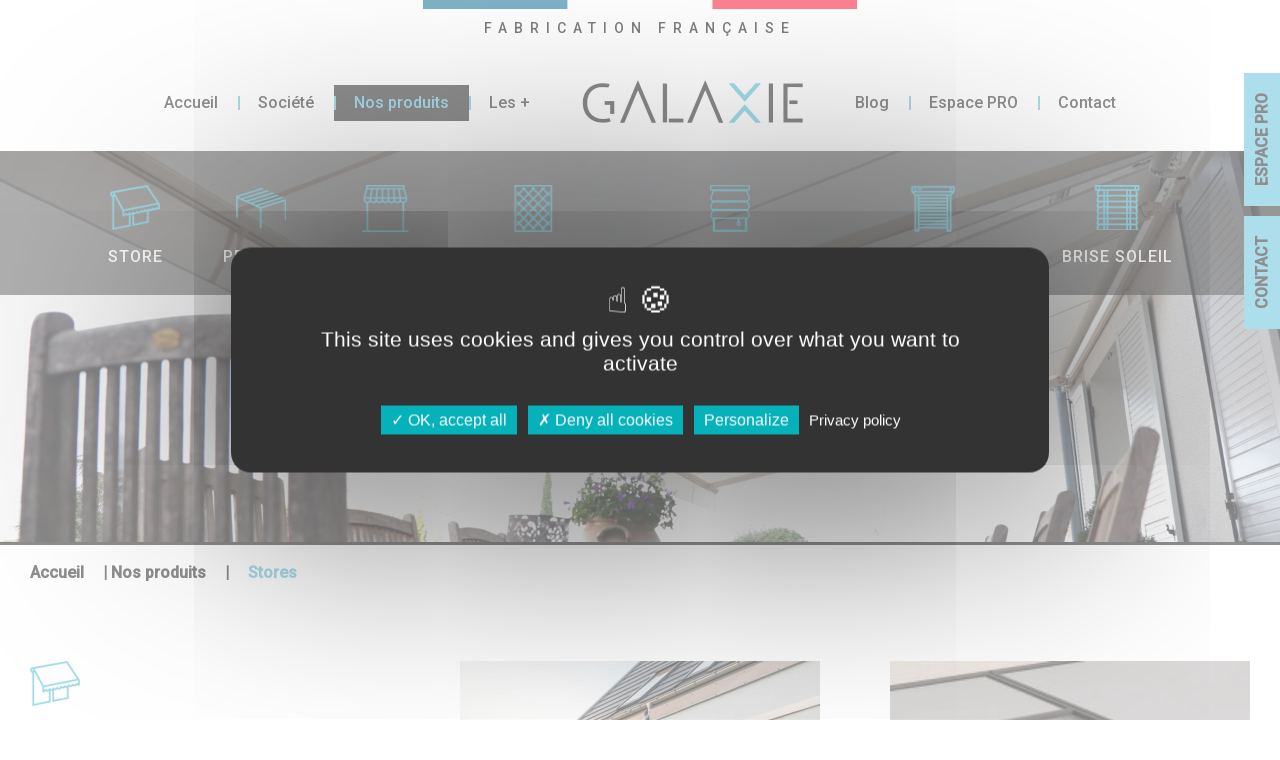

--- FILE ---
content_type: text/html; charset=UTF-8
request_url: https://www.galaxie-pro.fr/nos-produits/store/
body_size: 17268
content:
<!DOCTYPE html> 
<html lang="fr-FR"> 
    <head> 
        <meta charset="UTF-8"> 
        <meta http-equiv="X-UA-Compatible" content="IE=edge">          
        <meta name="viewport" content="width=device-width, initial-scale=1.0">                                                                                  
        <link rel="pingback" href="https://www.galaxie-pro.fr/xmlrpc.php">
        <meta name='robots' content='index, follow, max-image-preview:large, max-snippet:-1, max-video-preview:-1' />
	<style>img:is([sizes="auto" i], [sizes^="auto," i]) { contain-intrinsic-size: 3000px 1500px }</style>
	
            <script data-no-defer="1" data-ezscrex="false" data-cfasync="false" data-pagespeed-no-defer data-cookieconsent="ignore">
                var ctPublicFunctions = {"_ajax_nonce":"4198706411","_rest_nonce":"4b45e6d0a6","_ajax_url":"\/wp-admin\/admin-ajax.php","_rest_url":"https:\/\/www.galaxie-pro.fr\/wp-json\/","data__cookies_type":"alternative","data__ajax_type":"rest","data__bot_detector_enabled":"0","data__frontend_data_log_enabled":1,"cookiePrefix":"","wprocket_detected":false,"host_url":"www.galaxie-pro.fr","text__ee_click_to_select":"Click to select the whole data","text__ee_original_email":"The complete one is","text__ee_got_it":"Got it","text__ee_blocked":"Blocked","text__ee_cannot_connect":"Cannot connect","text__ee_cannot_decode":"Can not decode email. Unknown reason","text__ee_email_decoder":"CleanTalk email decoder","text__ee_wait_for_decoding":"The magic is on the way!","text__ee_decoding_process":"Please wait a few seconds while we decode the contact data."}
            </script>
        
            <script data-no-defer="1" data-ezscrex="false" data-cfasync="false" data-pagespeed-no-defer data-cookieconsent="ignore">
                var ctPublic = {"_ajax_nonce":"4198706411","settings__forms__check_internal":"1","settings__forms__check_external":"1","settings__forms__force_protection":"0","settings__forms__search_test":"1","settings__forms__wc_add_to_cart":"0","settings__data__bot_detector_enabled":"0","settings__sfw__anti_crawler":0,"blog_home":"https:\/\/www.galaxie-pro.fr\/","pixel__setting":"0","pixel__enabled":false,"pixel__url":null,"data__email_check_before_post":"1","data__email_check_exist_post":"0","data__cookies_type":"alternative","data__key_is_ok":true,"data__visible_fields_required":true,"wl_brandname":"Anti-Spam by CleanTalk","wl_brandname_short":"CleanTalk","ct_checkjs_key":"dd56df7456378e20f3ad9e1d22a36f47588bd97dfb871e4ee656bfeb0cdc1818","emailEncoderPassKey":"eb1b3acf590e9d880371dc0ed317198c","bot_detector_forms_excluded":"W10=","advancedCacheExists":true,"varnishCacheExists":false,"wc_ajax_add_to_cart":false}
            </script>
        
	<!-- This site is optimized with the Yoast SEO plugin v26.5 - https://yoast.com/wordpress/plugins/seo/ -->
	<title>Notre gamme de Stores - Galaxie</title>
	<link rel="canonical" href="https://www.galaxie-pro.fr/nos-produits/store/" />
	<meta property="og:locale" content="fr_FR" />
	<meta property="og:type" content="article" />
	<meta property="og:title" content="Notre gamme de Stores - Galaxie" />
	<meta property="og:url" content="https://www.galaxie-pro.fr/nos-produits/store/" />
	<meta property="og:site_name" content="Galaxie" />
	<meta property="article:modified_time" content="2024-11-07T20:34:59+00:00" />
	<meta property="og:image" content="https://www.galaxie-pro.fr/wp-content/uploads/2023/07/HeaderStores1920x600.jpg" />
	<meta property="og:image:width" content="1920" />
	<meta property="og:image:height" content="600" />
	<meta property="og:image:type" content="image/jpeg" />
	<meta name="twitter:card" content="summary_large_image" />
	<meta name="twitter:label1" content="Durée de lecture estimée" />
	<meta name="twitter:data1" content="1 minute" />
	<script type="application/ld+json" class="yoast-schema-graph">{"@context":"https://schema.org","@graph":[{"@type":"WebPage","@id":"https://www.galaxie-pro.fr/nos-produits/store/","url":"https://www.galaxie-pro.fr/nos-produits/store/","name":"Notre gamme de Stores - Galaxie","isPartOf":{"@id":"https://www.galaxie-pro.fr/#website"},"primaryImageOfPage":{"@id":"https://www.galaxie-pro.fr/nos-produits/store/#primaryimage"},"image":{"@id":"https://www.galaxie-pro.fr/nos-produits/store/#primaryimage"},"thumbnailUrl":"https://www.galaxie-pro.fr/wp-content/uploads/2023/07/HeaderStores1920x600.jpg","datePublished":"2020-08-06T17:25:30+00:00","dateModified":"2024-11-07T20:34:59+00:00","breadcrumb":{"@id":"https://www.galaxie-pro.fr/nos-produits/store/#breadcrumb"},"inLanguage":"fr-FR","potentialAction":[{"@type":"ReadAction","target":["https://www.galaxie-pro.fr/nos-produits/store/"]}]},{"@type":"ImageObject","inLanguage":"fr-FR","@id":"https://www.galaxie-pro.fr/nos-produits/store/#primaryimage","url":"https://www.galaxie-pro.fr/wp-content/uploads/2023/07/HeaderStores1920x600.jpg","contentUrl":"https://www.galaxie-pro.fr/wp-content/uploads/2023/07/HeaderStores1920x600.jpg","width":1920,"height":600},{"@type":"BreadcrumbList","@id":"https://www.galaxie-pro.fr/nos-produits/store/#breadcrumb","itemListElement":[{"@type":"ListItem","position":1,"name":"Accueil","item":"https://www.galaxie-pro.fr/"},{"@type":"ListItem","position":2,"name":"Nos produits","item":"https://www.galaxie-pro.fr/nos-produits/"},{"@type":"ListItem","position":3,"name":"Stores"}]},{"@type":"WebSite","@id":"https://www.galaxie-pro.fr/#website","url":"https://www.galaxie-pro.fr/","name":"Galaxie","description":"Fabrication / installateur pour les pros","publisher":{"@id":"https://www.galaxie-pro.fr/#organization"},"potentialAction":[{"@type":"SearchAction","target":{"@type":"EntryPoint","urlTemplate":"https://www.galaxie-pro.fr/?s={search_term_string}"},"query-input":{"@type":"PropertyValueSpecification","valueRequired":true,"valueName":"search_term_string"}}],"inLanguage":"fr-FR"},{"@type":"Organization","@id":"https://www.galaxie-pro.fr/#organization","name":"Galaxie","url":"https://www.galaxie-pro.fr/","logo":{"@type":"ImageObject","inLanguage":"fr-FR","@id":"https://www.galaxie-pro.fr/#/schema/logo/image/","url":"https://www.galaxie-pro.fr/wp-content/uploads/2020/08/logo_header.png","contentUrl":"https://www.galaxie-pro.fr/wp-content/uploads/2020/08/logo_header.png","width":221,"height":43,"caption":"Galaxie"},"image":{"@id":"https://www.galaxie-pro.fr/#/schema/logo/image/"}}]}</script>
	<!-- / Yoast SEO plugin. -->


<link rel='dns-prefetch' href='//static.addtoany.com' />
<link rel='dns-prefetch' href='//www.galaxie-pro.fr' />
<link rel='dns-prefetch' href='//fonts.googleapis.com' />
<link rel='dns-prefetch' href='//cdnjs.cloudflare.com' />
<link rel="alternate" type="application/rss+xml" title="Galaxie &raquo; Flux" href="https://www.galaxie-pro.fr/feed/" />
<link rel="alternate" type="application/rss+xml" title="Galaxie &raquo; Flux des commentaires" href="https://www.galaxie-pro.fr/comments/feed/" />
<style type="text/css" media="all">
/*!
 *  Font Awesome 4.7.0 by @davegandy - http://fontawesome.io - @fontawesome
 *  License - http://fontawesome.io/license (Font: SIL OFL 1.1, CSS: MIT License)
 */@font-face{font-family:'FontAwesome';src:url(https://cdnjs.cloudflare.com/ajax/libs/font-awesome/4.7.0/css/../fonts/fontawesome-webfont.eot#1767774611);src:url(https://cdnjs.cloudflare.com/ajax/libs/font-awesome/4.7.0/css/../fonts/fontawesome-webfont.eot#1767774611) format('embedded-opentype'),url(https://cdnjs.cloudflare.com/ajax/libs/font-awesome/4.7.0/css/../fonts/fontawesome-webfont.woff2#1767774611) format('woff2'),url(https://cdnjs.cloudflare.com/ajax/libs/font-awesome/4.7.0/css/../fonts/fontawesome-webfont.woff#1767774611) format('woff'),url(https://cdnjs.cloudflare.com/ajax/libs/font-awesome/4.7.0/css/../fonts/fontawesome-webfont.ttf#1767774611) format('truetype'),url(https://cdnjs.cloudflare.com/ajax/libs/font-awesome/4.7.0/css/../fonts/fontawesome-webfont.svg?v=4.7.0#fontawesomeregular) format('svg');font-weight:400;font-style:normal}.fa{display:inline-block;font:normal normal normal 14px/1 FontAwesome;font-size:inherit;text-rendering:auto;-webkit-font-smoothing:antialiased;-moz-osx-font-smoothing:grayscale}.fa-lg{font-size:1.33333333em;line-height:.75em;vertical-align:-15%}.fa-2x{font-size:2em}.fa-3x{font-size:3em}.fa-4x{font-size:4em}.fa-5x{font-size:5em}.fa-fw{width:1.28571429em;text-align:center}.fa-ul{padding-left:0;margin-left:2.14285714em;list-style-type:none}.fa-ul>li{position:relative}.fa-li{position:absolute;left:-2.14285714em;width:2.14285714em;top:.14285714em;text-align:center}.fa-li.fa-lg{left:-1.85714286em}.fa-border{padding:.2em .25em .15em;border:solid .08em #eee;border-radius:.1em}.fa-pull-left{float:left}.fa-pull-right{float:right}.fa.fa-pull-left{margin-right:.3em}.fa.fa-pull-right{margin-left:.3em}.pull-right{float:right}.pull-left{float:left}.fa.pull-left{margin-right:.3em}.fa.pull-right{margin-left:.3em}.fa-spin{-webkit-animation:fa-spin 2s infinite linear;animation:fa-spin 2s infinite linear}.fa-pulse{-webkit-animation:fa-spin 1s infinite steps(8);animation:fa-spin 1s infinite steps(8)}@-webkit-keyframes fa-spin{0%{-webkit-transform:rotate(0deg);transform:rotate(0deg)}100%{-webkit-transform:rotate(359deg);transform:rotate(359deg)}}@keyframes fa-spin{0%{-webkit-transform:rotate(0deg);transform:rotate(0deg)}100%{-webkit-transform:rotate(359deg);transform:rotate(359deg)}}.fa-rotate-90{-ms-filter:"progid:DXImageTransform.Microsoft.BasicImage(rotation=1)";-webkit-transform:rotate(90deg);-ms-transform:rotate(90deg);transform:rotate(90deg)}.fa-rotate-180{-ms-filter:"progid:DXImageTransform.Microsoft.BasicImage(rotation=2)";-webkit-transform:rotate(180deg);-ms-transform:rotate(180deg);transform:rotate(180deg)}.fa-rotate-270{-ms-filter:"progid:DXImageTransform.Microsoft.BasicImage(rotation=3)";-webkit-transform:rotate(270deg);-ms-transform:rotate(270deg);transform:rotate(270deg)}.fa-flip-horizontal{-ms-filter:"progid:DXImageTransform.Microsoft.BasicImage(rotation=0, mirror=1)";-webkit-transform:scale(-1,1);-ms-transform:scale(-1,1);transform:scale(-1,1)}.fa-flip-vertical{-ms-filter:"progid:DXImageTransform.Microsoft.BasicImage(rotation=2, mirror=1)";-webkit-transform:scale(1,-1);-ms-transform:scale(1,-1);transform:scale(1,-1)}:root .fa-rotate-90,:root .fa-rotate-180,:root .fa-rotate-270,:root .fa-flip-horizontal,:root .fa-flip-vertical{filter:none}.fa-stack{position:relative;display:inline-block;width:2em;height:2em;line-height:2em;vertical-align:middle}.fa-stack-1x,.fa-stack-2x{position:absolute;left:0;width:100%;text-align:center}.fa-stack-1x{line-height:inherit}.fa-stack-2x{font-size:2em}.fa-inverse{color:#fff}.fa-glass:before{content:"\f000"}.fa-music:before{content:"\f001"}.fa-search:before{content:"\f002"}.fa-envelope-o:before{content:"\f003"}.fa-heart:before{content:"\f004"}.fa-star:before{content:"\f005"}.fa-star-o:before{content:"\f006"}.fa-user:before{content:"\f007"}.fa-film:before{content:"\f008"}.fa-th-large:before{content:"\f009"}.fa-th:before{content:"\f00a"}.fa-th-list:before{content:"\f00b"}.fa-check:before{content:"\f00c"}.fa-remove:before,.fa-close:before,.fa-times:before{content:"\f00d"}.fa-search-plus:before{content:"\f00e"}.fa-search-minus:before{content:"\f010"}.fa-power-off:before{content:"\f011"}.fa-signal:before{content:"\f012"}.fa-gear:before,.fa-cog:before{content:"\f013"}.fa-trash-o:before{content:"\f014"}.fa-home:before{content:"\f015"}.fa-file-o:before{content:"\f016"}.fa-clock-o:before{content:"\f017"}.fa-road:before{content:"\f018"}.fa-download:before{content:"\f019"}.fa-arrow-circle-o-down:before{content:"\f01a"}.fa-arrow-circle-o-up:before{content:"\f01b"}.fa-inbox:before{content:"\f01c"}.fa-play-circle-o:before{content:"\f01d"}.fa-rotate-right:before,.fa-repeat:before{content:"\f01e"}.fa-refresh:before{content:"\f021"}.fa-list-alt:before{content:"\f022"}.fa-lock:before{content:"\f023"}.fa-flag:before{content:"\f024"}.fa-headphones:before{content:"\f025"}.fa-volume-off:before{content:"\f026"}.fa-volume-down:before{content:"\f027"}.fa-volume-up:before{content:"\f028"}.fa-qrcode:before{content:"\f029"}.fa-barcode:before{content:"\f02a"}.fa-tag:before{content:"\f02b"}.fa-tags:before{content:"\f02c"}.fa-book:before{content:"\f02d"}.fa-bookmark:before{content:"\f02e"}.fa-print:before{content:"\f02f"}.fa-camera:before{content:"\f030"}.fa-font:before{content:"\f031"}.fa-bold:before{content:"\f032"}.fa-italic:before{content:"\f033"}.fa-text-height:before{content:"\f034"}.fa-text-width:before{content:"\f035"}.fa-align-left:before{content:"\f036"}.fa-align-center:before{content:"\f037"}.fa-align-right:before{content:"\f038"}.fa-align-justify:before{content:"\f039"}.fa-list:before{content:"\f03a"}.fa-dedent:before,.fa-outdent:before{content:"\f03b"}.fa-indent:before{content:"\f03c"}.fa-video-camera:before{content:"\f03d"}.fa-photo:before,.fa-image:before,.fa-picture-o:before{content:"\f03e"}.fa-pencil:before{content:"\f040"}.fa-map-marker:before{content:"\f041"}.fa-adjust:before{content:"\f042"}.fa-tint:before{content:"\f043"}.fa-edit:before,.fa-pencil-square-o:before{content:"\f044"}.fa-share-square-o:before{content:"\f045"}.fa-check-square-o:before{content:"\f046"}.fa-arrows:before{content:"\f047"}.fa-step-backward:before{content:"\f048"}.fa-fast-backward:before{content:"\f049"}.fa-backward:before{content:"\f04a"}.fa-play:before{content:"\f04b"}.fa-pause:before{content:"\f04c"}.fa-stop:before{content:"\f04d"}.fa-forward:before{content:"\f04e"}.fa-fast-forward:before{content:"\f050"}.fa-step-forward:before{content:"\f051"}.fa-eject:before{content:"\f052"}.fa-chevron-left:before{content:"\f053"}.fa-chevron-right:before{content:"\f054"}.fa-plus-circle:before{content:"\f055"}.fa-minus-circle:before{content:"\f056"}.fa-times-circle:before{content:"\f057"}.fa-check-circle:before{content:"\f058"}.fa-question-circle:before{content:"\f059"}.fa-info-circle:before{content:"\f05a"}.fa-crosshairs:before{content:"\f05b"}.fa-times-circle-o:before{content:"\f05c"}.fa-check-circle-o:before{content:"\f05d"}.fa-ban:before{content:"\f05e"}.fa-arrow-left:before{content:"\f060"}.fa-arrow-right:before{content:"\f061"}.fa-arrow-up:before{content:"\f062"}.fa-arrow-down:before{content:"\f063"}.fa-mail-forward:before,.fa-share:before{content:"\f064"}.fa-expand:before{content:"\f065"}.fa-compress:before{content:"\f066"}.fa-plus:before{content:"\f067"}.fa-minus:before{content:"\f068"}.fa-asterisk:before{content:"\f069"}.fa-exclamation-circle:before{content:"\f06a"}.fa-gift:before{content:"\f06b"}.fa-leaf:before{content:"\f06c"}.fa-fire:before{content:"\f06d"}.fa-eye:before{content:"\f06e"}.fa-eye-slash:before{content:"\f070"}.fa-warning:before,.fa-exclamation-triangle:before{content:"\f071"}.fa-plane:before{content:"\f072"}.fa-calendar:before{content:"\f073"}.fa-random:before{content:"\f074"}.fa-comment:before{content:"\f075"}.fa-magnet:before{content:"\f076"}.fa-chevron-up:before{content:"\f077"}.fa-chevron-down:before{content:"\f078"}.fa-retweet:before{content:"\f079"}.fa-shopping-cart:before{content:"\f07a"}.fa-folder:before{content:"\f07b"}.fa-folder-open:before{content:"\f07c"}.fa-arrows-v:before{content:"\f07d"}.fa-arrows-h:before{content:"\f07e"}.fa-bar-chart-o:before,.fa-bar-chart:before{content:"\f080"}.fa-twitter-square:before{content:"\f081"}.fa-facebook-square:before{content:"\f082"}.fa-camera-retro:before{content:"\f083"}.fa-key:before{content:"\f084"}.fa-gears:before,.fa-cogs:before{content:"\f085"}.fa-comments:before{content:"\f086"}.fa-thumbs-o-up:before{content:"\f087"}.fa-thumbs-o-down:before{content:"\f088"}.fa-star-half:before{content:"\f089"}.fa-heart-o:before{content:"\f08a"}.fa-sign-out:before{content:"\f08b"}.fa-linkedin-square:before{content:"\f08c"}.fa-thumb-tack:before{content:"\f08d"}.fa-external-link:before{content:"\f08e"}.fa-sign-in:before{content:"\f090"}.fa-trophy:before{content:"\f091"}.fa-github-square:before{content:"\f092"}.fa-upload:before{content:"\f093"}.fa-lemon-o:before{content:"\f094"}.fa-phone:before{content:"\f095"}.fa-square-o:before{content:"\f096"}.fa-bookmark-o:before{content:"\f097"}.fa-phone-square:before{content:"\f098"}.fa-twitter:before{content:"\f099"}.fa-facebook-f:before,.fa-facebook:before{content:"\f09a"}.fa-github:before{content:"\f09b"}.fa-unlock:before{content:"\f09c"}.fa-credit-card:before{content:"\f09d"}.fa-feed:before,.fa-rss:before{content:"\f09e"}.fa-hdd-o:before{content:"\f0a0"}.fa-bullhorn:before{content:"\f0a1"}.fa-bell:before{content:"\f0f3"}.fa-certificate:before{content:"\f0a3"}.fa-hand-o-right:before{content:"\f0a4"}.fa-hand-o-left:before{content:"\f0a5"}.fa-hand-o-up:before{content:"\f0a6"}.fa-hand-o-down:before{content:"\f0a7"}.fa-arrow-circle-left:before{content:"\f0a8"}.fa-arrow-circle-right:before{content:"\f0a9"}.fa-arrow-circle-up:before{content:"\f0aa"}.fa-arrow-circle-down:before{content:"\f0ab"}.fa-globe:before{content:"\f0ac"}.fa-wrench:before{content:"\f0ad"}.fa-tasks:before{content:"\f0ae"}.fa-filter:before{content:"\f0b0"}.fa-briefcase:before{content:"\f0b1"}.fa-arrows-alt:before{content:"\f0b2"}.fa-group:before,.fa-users:before{content:"\f0c0"}.fa-chain:before,.fa-link:before{content:"\f0c1"}.fa-cloud:before{content:"\f0c2"}.fa-flask:before{content:"\f0c3"}.fa-cut:before,.fa-scissors:before{content:"\f0c4"}.fa-copy:before,.fa-files-o:before{content:"\f0c5"}.fa-paperclip:before{content:"\f0c6"}.fa-save:before,.fa-floppy-o:before{content:"\f0c7"}.fa-square:before{content:"\f0c8"}.fa-navicon:before,.fa-reorder:before,.fa-bars:before{content:"\f0c9"}.fa-list-ul:before{content:"\f0ca"}.fa-list-ol:before{content:"\f0cb"}.fa-strikethrough:before{content:"\f0cc"}.fa-underline:before{content:"\f0cd"}.fa-table:before{content:"\f0ce"}.fa-magic:before{content:"\f0d0"}.fa-truck:before{content:"\f0d1"}.fa-pinterest:before{content:"\f0d2"}.fa-pinterest-square:before{content:"\f0d3"}.fa-google-plus-square:before{content:"\f0d4"}.fa-google-plus:before{content:"\f0d5"}.fa-money:before{content:"\f0d6"}.fa-caret-down:before{content:"\f0d7"}.fa-caret-up:before{content:"\f0d8"}.fa-caret-left:before{content:"\f0d9"}.fa-caret-right:before{content:"\f0da"}.fa-columns:before{content:"\f0db"}.fa-unsorted:before,.fa-sort:before{content:"\f0dc"}.fa-sort-down:before,.fa-sort-desc:before{content:"\f0dd"}.fa-sort-up:before,.fa-sort-asc:before{content:"\f0de"}.fa-envelope:before{content:"\f0e0"}.fa-linkedin:before{content:"\f0e1"}.fa-rotate-left:before,.fa-undo:before{content:"\f0e2"}.fa-legal:before,.fa-gavel:before{content:"\f0e3"}.fa-dashboard:before,.fa-tachometer:before{content:"\f0e4"}.fa-comment-o:before{content:"\f0e5"}.fa-comments-o:before{content:"\f0e6"}.fa-flash:before,.fa-bolt:before{content:"\f0e7"}.fa-sitemap:before{content:"\f0e8"}.fa-umbrella:before{content:"\f0e9"}.fa-paste:before,.fa-clipboard:before{content:"\f0ea"}.fa-lightbulb-o:before{content:"\f0eb"}.fa-exchange:before{content:"\f0ec"}.fa-cloud-download:before{content:"\f0ed"}.fa-cloud-upload:before{content:"\f0ee"}.fa-user-md:before{content:"\f0f0"}.fa-stethoscope:before{content:"\f0f1"}.fa-suitcase:before{content:"\f0f2"}.fa-bell-o:before{content:"\f0a2"}.fa-coffee:before{content:"\f0f4"}.fa-cutlery:before{content:"\f0f5"}.fa-file-text-o:before{content:"\f0f6"}.fa-building-o:before{content:"\f0f7"}.fa-hospital-o:before{content:"\f0f8"}.fa-ambulance:before{content:"\f0f9"}.fa-medkit:before{content:"\f0fa"}.fa-fighter-jet:before{content:"\f0fb"}.fa-beer:before{content:"\f0fc"}.fa-h-square:before{content:"\f0fd"}.fa-plus-square:before{content:"\f0fe"}.fa-angle-double-left:before{content:"\f100"}.fa-angle-double-right:before{content:"\f101"}.fa-angle-double-up:before{content:"\f102"}.fa-angle-double-down:before{content:"\f103"}.fa-angle-left:before{content:"\f104"}.fa-angle-right:before{content:"\f105"}.fa-angle-up:before{content:"\f106"}.fa-angle-down:before{content:"\f107"}.fa-desktop:before{content:"\f108"}.fa-laptop:before{content:"\f109"}.fa-tablet:before{content:"\f10a"}.fa-mobile-phone:before,.fa-mobile:before{content:"\f10b"}.fa-circle-o:before{content:"\f10c"}.fa-quote-left:before{content:"\f10d"}.fa-quote-right:before{content:"\f10e"}.fa-spinner:before{content:"\f110"}.fa-circle:before{content:"\f111"}.fa-mail-reply:before,.fa-reply:before{content:"\f112"}.fa-github-alt:before{content:"\f113"}.fa-folder-o:before{content:"\f114"}.fa-folder-open-o:before{content:"\f115"}.fa-smile-o:before{content:"\f118"}.fa-frown-o:before{content:"\f119"}.fa-meh-o:before{content:"\f11a"}.fa-gamepad:before{content:"\f11b"}.fa-keyboard-o:before{content:"\f11c"}.fa-flag-o:before{content:"\f11d"}.fa-flag-checkered:before{content:"\f11e"}.fa-terminal:before{content:"\f120"}.fa-code:before{content:"\f121"}.fa-mail-reply-all:before,.fa-reply-all:before{content:"\f122"}.fa-star-half-empty:before,.fa-star-half-full:before,.fa-star-half-o:before{content:"\f123"}.fa-location-arrow:before{content:"\f124"}.fa-crop:before{content:"\f125"}.fa-code-fork:before{content:"\f126"}.fa-unlink:before,.fa-chain-broken:before{content:"\f127"}.fa-question:before{content:"\f128"}.fa-info:before{content:"\f129"}.fa-exclamation:before{content:"\f12a"}.fa-superscript:before{content:"\f12b"}.fa-subscript:before{content:"\f12c"}.fa-eraser:before{content:"\f12d"}.fa-puzzle-piece:before{content:"\f12e"}.fa-microphone:before{content:"\f130"}.fa-microphone-slash:before{content:"\f131"}.fa-shield:before{content:"\f132"}.fa-calendar-o:before{content:"\f133"}.fa-fire-extinguisher:before{content:"\f134"}.fa-rocket:before{content:"\f135"}.fa-maxcdn:before{content:"\f136"}.fa-chevron-circle-left:before{content:"\f137"}.fa-chevron-circle-right:before{content:"\f138"}.fa-chevron-circle-up:before{content:"\f139"}.fa-chevron-circle-down:before{content:"\f13a"}.fa-html5:before{content:"\f13b"}.fa-css3:before{content:"\f13c"}.fa-anchor:before{content:"\f13d"}.fa-unlock-alt:before{content:"\f13e"}.fa-bullseye:before{content:"\f140"}.fa-ellipsis-h:before{content:"\f141"}.fa-ellipsis-v:before{content:"\f142"}.fa-rss-square:before{content:"\f143"}.fa-play-circle:before{content:"\f144"}.fa-ticket:before{content:"\f145"}.fa-minus-square:before{content:"\f146"}.fa-minus-square-o:before{content:"\f147"}.fa-level-up:before{content:"\f148"}.fa-level-down:before{content:"\f149"}.fa-check-square:before{content:"\f14a"}.fa-pencil-square:before{content:"\f14b"}.fa-external-link-square:before{content:"\f14c"}.fa-share-square:before{content:"\f14d"}.fa-compass:before{content:"\f14e"}.fa-toggle-down:before,.fa-caret-square-o-down:before{content:"\f150"}.fa-toggle-up:before,.fa-caret-square-o-up:before{content:"\f151"}.fa-toggle-right:before,.fa-caret-square-o-right:before{content:"\f152"}.fa-euro:before,.fa-eur:before{content:"\f153"}.fa-gbp:before{content:"\f154"}.fa-dollar:before,.fa-usd:before{content:"\f155"}.fa-rupee:before,.fa-inr:before{content:"\f156"}.fa-cny:before,.fa-rmb:before,.fa-yen:before,.fa-jpy:before{content:"\f157"}.fa-ruble:before,.fa-rouble:before,.fa-rub:before{content:"\f158"}.fa-won:before,.fa-krw:before{content:"\f159"}.fa-bitcoin:before,.fa-btc:before{content:"\f15a"}.fa-file:before{content:"\f15b"}.fa-file-text:before{content:"\f15c"}.fa-sort-alpha-asc:before{content:"\f15d"}.fa-sort-alpha-desc:before{content:"\f15e"}.fa-sort-amount-asc:before{content:"\f160"}.fa-sort-amount-desc:before{content:"\f161"}.fa-sort-numeric-asc:before{content:"\f162"}.fa-sort-numeric-desc:before{content:"\f163"}.fa-thumbs-up:before{content:"\f164"}.fa-thumbs-down:before{content:"\f165"}.fa-youtube-square:before{content:"\f166"}.fa-youtube:before{content:"\f167"}.fa-xing:before{content:"\f168"}.fa-xing-square:before{content:"\f169"}.fa-youtube-play:before{content:"\f16a"}.fa-dropbox:before{content:"\f16b"}.fa-stack-overflow:before{content:"\f16c"}.fa-instagram:before{content:"\f16d"}.fa-flickr:before{content:"\f16e"}.fa-adn:before{content:"\f170"}.fa-bitbucket:before{content:"\f171"}.fa-bitbucket-square:before{content:"\f172"}.fa-tumblr:before{content:"\f173"}.fa-tumblr-square:before{content:"\f174"}.fa-long-arrow-down:before{content:"\f175"}.fa-long-arrow-up:before{content:"\f176"}.fa-long-arrow-left:before{content:"\f177"}.fa-long-arrow-right:before{content:"\f178"}.fa-apple:before{content:"\f179"}.fa-windows:before{content:"\f17a"}.fa-android:before{content:"\f17b"}.fa-linux:before{content:"\f17c"}.fa-dribbble:before{content:"\f17d"}.fa-skype:before{content:"\f17e"}.fa-foursquare:before{content:"\f180"}.fa-trello:before{content:"\f181"}.fa-female:before{content:"\f182"}.fa-male:before{content:"\f183"}.fa-gittip:before,.fa-gratipay:before{content:"\f184"}.fa-sun-o:before{content:"\f185"}.fa-moon-o:before{content:"\f186"}.fa-archive:before{content:"\f187"}.fa-bug:before{content:"\f188"}.fa-vk:before{content:"\f189"}.fa-weibo:before{content:"\f18a"}.fa-renren:before{content:"\f18b"}.fa-pagelines:before{content:"\f18c"}.fa-stack-exchange:before{content:"\f18d"}.fa-arrow-circle-o-right:before{content:"\f18e"}.fa-arrow-circle-o-left:before{content:"\f190"}.fa-toggle-left:before,.fa-caret-square-o-left:before{content:"\f191"}.fa-dot-circle-o:before{content:"\f192"}.fa-wheelchair:before{content:"\f193"}.fa-vimeo-square:before{content:"\f194"}.fa-turkish-lira:before,.fa-try:before{content:"\f195"}.fa-plus-square-o:before{content:"\f196"}.fa-space-shuttle:before{content:"\f197"}.fa-slack:before{content:"\f198"}.fa-envelope-square:before{content:"\f199"}.fa-wordpress:before{content:"\f19a"}.fa-openid:before{content:"\f19b"}.fa-institution:before,.fa-bank:before,.fa-university:before{content:"\f19c"}.fa-mortar-board:before,.fa-graduation-cap:before{content:"\f19d"}.fa-yahoo:before{content:"\f19e"}.fa-google:before{content:"\f1a0"}.fa-reddit:before{content:"\f1a1"}.fa-reddit-square:before{content:"\f1a2"}.fa-stumbleupon-circle:before{content:"\f1a3"}.fa-stumbleupon:before{content:"\f1a4"}.fa-delicious:before{content:"\f1a5"}.fa-digg:before{content:"\f1a6"}.fa-pied-piper-pp:before{content:"\f1a7"}.fa-pied-piper-alt:before{content:"\f1a8"}.fa-drupal:before{content:"\f1a9"}.fa-joomla:before{content:"\f1aa"}.fa-language:before{content:"\f1ab"}.fa-fax:before{content:"\f1ac"}.fa-building:before{content:"\f1ad"}.fa-child:before{content:"\f1ae"}.fa-paw:before{content:"\f1b0"}.fa-spoon:before{content:"\f1b1"}.fa-cube:before{content:"\f1b2"}.fa-cubes:before{content:"\f1b3"}.fa-behance:before{content:"\f1b4"}.fa-behance-square:before{content:"\f1b5"}.fa-steam:before{content:"\f1b6"}.fa-steam-square:before{content:"\f1b7"}.fa-recycle:before{content:"\f1b8"}.fa-automobile:before,.fa-car:before{content:"\f1b9"}.fa-cab:before,.fa-taxi:before{content:"\f1ba"}.fa-tree:before{content:"\f1bb"}.fa-spotify:before{content:"\f1bc"}.fa-deviantart:before{content:"\f1bd"}.fa-soundcloud:before{content:"\f1be"}.fa-database:before{content:"\f1c0"}.fa-file-pdf-o:before{content:"\f1c1"}.fa-file-word-o:before{content:"\f1c2"}.fa-file-excel-o:before{content:"\f1c3"}.fa-file-powerpoint-o:before{content:"\f1c4"}.fa-file-photo-o:before,.fa-file-picture-o:before,.fa-file-image-o:before{content:"\f1c5"}.fa-file-zip-o:before,.fa-file-archive-o:before{content:"\f1c6"}.fa-file-sound-o:before,.fa-file-audio-o:before{content:"\f1c7"}.fa-file-movie-o:before,.fa-file-video-o:before{content:"\f1c8"}.fa-file-code-o:before{content:"\f1c9"}.fa-vine:before{content:"\f1ca"}.fa-codepen:before{content:"\f1cb"}.fa-jsfiddle:before{content:"\f1cc"}.fa-life-bouy:before,.fa-life-buoy:before,.fa-life-saver:before,.fa-support:before,.fa-life-ring:before{content:"\f1cd"}.fa-circle-o-notch:before{content:"\f1ce"}.fa-ra:before,.fa-resistance:before,.fa-rebel:before{content:"\f1d0"}.fa-ge:before,.fa-empire:before{content:"\f1d1"}.fa-git-square:before{content:"\f1d2"}.fa-git:before{content:"\f1d3"}.fa-y-combinator-square:before,.fa-yc-square:before,.fa-hacker-news:before{content:"\f1d4"}.fa-tencent-weibo:before{content:"\f1d5"}.fa-qq:before{content:"\f1d6"}.fa-wechat:before,.fa-weixin:before{content:"\f1d7"}.fa-send:before,.fa-paper-plane:before{content:"\f1d8"}.fa-send-o:before,.fa-paper-plane-o:before{content:"\f1d9"}.fa-history:before{content:"\f1da"}.fa-circle-thin:before{content:"\f1db"}.fa-header:before{content:"\f1dc"}.fa-paragraph:before{content:"\f1dd"}.fa-sliders:before{content:"\f1de"}.fa-share-alt:before{content:"\f1e0"}.fa-share-alt-square:before{content:"\f1e1"}.fa-bomb:before{content:"\f1e2"}.fa-soccer-ball-o:before,.fa-futbol-o:before{content:"\f1e3"}.fa-tty:before{content:"\f1e4"}.fa-binoculars:before{content:"\f1e5"}.fa-plug:before{content:"\f1e6"}.fa-slideshare:before{content:"\f1e7"}.fa-twitch:before{content:"\f1e8"}.fa-yelp:before{content:"\f1e9"}.fa-newspaper-o:before{content:"\f1ea"}.fa-wifi:before{content:"\f1eb"}.fa-calculator:before{content:"\f1ec"}.fa-paypal:before{content:"\f1ed"}.fa-google-wallet:before{content:"\f1ee"}.fa-cc-visa:before{content:"\f1f0"}.fa-cc-mastercard:before{content:"\f1f1"}.fa-cc-discover:before{content:"\f1f2"}.fa-cc-amex:before{content:"\f1f3"}.fa-cc-paypal:before{content:"\f1f4"}.fa-cc-stripe:before{content:"\f1f5"}.fa-bell-slash:before{content:"\f1f6"}.fa-bell-slash-o:before{content:"\f1f7"}.fa-trash:before{content:"\f1f8"}.fa-copyright:before{content:"\f1f9"}.fa-at:before{content:"\f1fa"}.fa-eyedropper:before{content:"\f1fb"}.fa-paint-brush:before{content:"\f1fc"}.fa-birthday-cake:before{content:"\f1fd"}.fa-area-chart:before{content:"\f1fe"}.fa-pie-chart:before{content:"\f200"}.fa-line-chart:before{content:"\f201"}.fa-lastfm:before{content:"\f202"}.fa-lastfm-square:before{content:"\f203"}.fa-toggle-off:before{content:"\f204"}.fa-toggle-on:before{content:"\f205"}.fa-bicycle:before{content:"\f206"}.fa-bus:before{content:"\f207"}.fa-ioxhost:before{content:"\f208"}.fa-angellist:before{content:"\f209"}.fa-cc:before{content:"\f20a"}.fa-shekel:before,.fa-sheqel:before,.fa-ils:before{content:"\f20b"}.fa-meanpath:before{content:"\f20c"}.fa-buysellads:before{content:"\f20d"}.fa-connectdevelop:before{content:"\f20e"}.fa-dashcube:before{content:"\f210"}.fa-forumbee:before{content:"\f211"}.fa-leanpub:before{content:"\f212"}.fa-sellsy:before{content:"\f213"}.fa-shirtsinbulk:before{content:"\f214"}.fa-simplybuilt:before{content:"\f215"}.fa-skyatlas:before{content:"\f216"}.fa-cart-plus:before{content:"\f217"}.fa-cart-arrow-down:before{content:"\f218"}.fa-diamond:before{content:"\f219"}.fa-ship:before{content:"\f21a"}.fa-user-secret:before{content:"\f21b"}.fa-motorcycle:before{content:"\f21c"}.fa-street-view:before{content:"\f21d"}.fa-heartbeat:before{content:"\f21e"}.fa-venus:before{content:"\f221"}.fa-mars:before{content:"\f222"}.fa-mercury:before{content:"\f223"}.fa-intersex:before,.fa-transgender:before{content:"\f224"}.fa-transgender-alt:before{content:"\f225"}.fa-venus-double:before{content:"\f226"}.fa-mars-double:before{content:"\f227"}.fa-venus-mars:before{content:"\f228"}.fa-mars-stroke:before{content:"\f229"}.fa-mars-stroke-v:before{content:"\f22a"}.fa-mars-stroke-h:before{content:"\f22b"}.fa-neuter:before{content:"\f22c"}.fa-genderless:before{content:"\f22d"}.fa-facebook-official:before{content:"\f230"}.fa-pinterest-p:before{content:"\f231"}.fa-whatsapp:before{content:"\f232"}.fa-server:before{content:"\f233"}.fa-user-plus:before{content:"\f234"}.fa-user-times:before{content:"\f235"}.fa-hotel:before,.fa-bed:before{content:"\f236"}.fa-viacoin:before{content:"\f237"}.fa-train:before{content:"\f238"}.fa-subway:before{content:"\f239"}.fa-medium:before{content:"\f23a"}.fa-yc:before,.fa-y-combinator:before{content:"\f23b"}.fa-optin-monster:before{content:"\f23c"}.fa-opencart:before{content:"\f23d"}.fa-expeditedssl:before{content:"\f23e"}.fa-battery-4:before,.fa-battery:before,.fa-battery-full:before{content:"\f240"}.fa-battery-3:before,.fa-battery-three-quarters:before{content:"\f241"}.fa-battery-2:before,.fa-battery-half:before{content:"\f242"}.fa-battery-1:before,.fa-battery-quarter:before{content:"\f243"}.fa-battery-0:before,.fa-battery-empty:before{content:"\f244"}.fa-mouse-pointer:before{content:"\f245"}.fa-i-cursor:before{content:"\f246"}.fa-object-group:before{content:"\f247"}.fa-object-ungroup:before{content:"\f248"}.fa-sticky-note:before{content:"\f249"}.fa-sticky-note-o:before{content:"\f24a"}.fa-cc-jcb:before{content:"\f24b"}.fa-cc-diners-club:before{content:"\f24c"}.fa-clone:before{content:"\f24d"}.fa-balance-scale:before{content:"\f24e"}.fa-hourglass-o:before{content:"\f250"}.fa-hourglass-1:before,.fa-hourglass-start:before{content:"\f251"}.fa-hourglass-2:before,.fa-hourglass-half:before{content:"\f252"}.fa-hourglass-3:before,.fa-hourglass-end:before{content:"\f253"}.fa-hourglass:before{content:"\f254"}.fa-hand-grab-o:before,.fa-hand-rock-o:before{content:"\f255"}.fa-hand-stop-o:before,.fa-hand-paper-o:before{content:"\f256"}.fa-hand-scissors-o:before{content:"\f257"}.fa-hand-lizard-o:before{content:"\f258"}.fa-hand-spock-o:before{content:"\f259"}.fa-hand-pointer-o:before{content:"\f25a"}.fa-hand-peace-o:before{content:"\f25b"}.fa-trademark:before{content:"\f25c"}.fa-registered:before{content:"\f25d"}.fa-creative-commons:before{content:"\f25e"}.fa-gg:before{content:"\f260"}.fa-gg-circle:before{content:"\f261"}.fa-tripadvisor:before{content:"\f262"}.fa-odnoklassniki:before{content:"\f263"}.fa-odnoklassniki-square:before{content:"\f264"}.fa-get-pocket:before{content:"\f265"}.fa-wikipedia-w:before{content:"\f266"}.fa-safari:before{content:"\f267"}.fa-chrome:before{content:"\f268"}.fa-firefox:before{content:"\f269"}.fa-opera:before{content:"\f26a"}.fa-internet-explorer:before{content:"\f26b"}.fa-tv:before,.fa-television:before{content:"\f26c"}.fa-contao:before{content:"\f26d"}.fa-500px:before{content:"\f26e"}.fa-amazon:before{content:"\f270"}.fa-calendar-plus-o:before{content:"\f271"}.fa-calendar-minus-o:before{content:"\f272"}.fa-calendar-times-o:before{content:"\f273"}.fa-calendar-check-o:before{content:"\f274"}.fa-industry:before{content:"\f275"}.fa-map-pin:before{content:"\f276"}.fa-map-signs:before{content:"\f277"}.fa-map-o:before{content:"\f278"}.fa-map:before{content:"\f279"}.fa-commenting:before{content:"\f27a"}.fa-commenting-o:before{content:"\f27b"}.fa-houzz:before{content:"\f27c"}.fa-vimeo:before{content:"\f27d"}.fa-black-tie:before{content:"\f27e"}.fa-fonticons:before{content:"\f280"}.fa-reddit-alien:before{content:"\f281"}.fa-edge:before{content:"\f282"}.fa-credit-card-alt:before{content:"\f283"}.fa-codiepie:before{content:"\f284"}.fa-modx:before{content:"\f285"}.fa-fort-awesome:before{content:"\f286"}.fa-usb:before{content:"\f287"}.fa-product-hunt:before{content:"\f288"}.fa-mixcloud:before{content:"\f289"}.fa-scribd:before{content:"\f28a"}.fa-pause-circle:before{content:"\f28b"}.fa-pause-circle-o:before{content:"\f28c"}.fa-stop-circle:before{content:"\f28d"}.fa-stop-circle-o:before{content:"\f28e"}.fa-shopping-bag:before{content:"\f290"}.fa-shopping-basket:before{content:"\f291"}.fa-hashtag:before{content:"\f292"}.fa-bluetooth:before{content:"\f293"}.fa-bluetooth-b:before{content:"\f294"}.fa-percent:before{content:"\f295"}.fa-gitlab:before{content:"\f296"}.fa-wpbeginner:before{content:"\f297"}.fa-wpforms:before{content:"\f298"}.fa-envira:before{content:"\f299"}.fa-universal-access:before{content:"\f29a"}.fa-wheelchair-alt:before{content:"\f29b"}.fa-question-circle-o:before{content:"\f29c"}.fa-blind:before{content:"\f29d"}.fa-audio-description:before{content:"\f29e"}.fa-volume-control-phone:before{content:"\f2a0"}.fa-braille:before{content:"\f2a1"}.fa-assistive-listening-systems:before{content:"\f2a2"}.fa-asl-interpreting:before,.fa-american-sign-language-interpreting:before{content:"\f2a3"}.fa-deafness:before,.fa-hard-of-hearing:before,.fa-deaf:before{content:"\f2a4"}.fa-glide:before{content:"\f2a5"}.fa-glide-g:before{content:"\f2a6"}.fa-signing:before,.fa-sign-language:before{content:"\f2a7"}.fa-low-vision:before{content:"\f2a8"}.fa-viadeo:before{content:"\f2a9"}.fa-viadeo-square:before{content:"\f2aa"}.fa-snapchat:before{content:"\f2ab"}.fa-snapchat-ghost:before{content:"\f2ac"}.fa-snapchat-square:before{content:"\f2ad"}.fa-pied-piper:before{content:"\f2ae"}.fa-first-order:before{content:"\f2b0"}.fa-yoast:before{content:"\f2b1"}.fa-themeisle:before{content:"\f2b2"}.fa-google-plus-circle:before,.fa-google-plus-official:before{content:"\f2b3"}.fa-fa:before,.fa-font-awesome:before{content:"\f2b4"}.fa-handshake-o:before{content:"\f2b5"}.fa-envelope-open:before{content:"\f2b6"}.fa-envelope-open-o:before{content:"\f2b7"}.fa-linode:before{content:"\f2b8"}.fa-address-book:before{content:"\f2b9"}.fa-address-book-o:before{content:"\f2ba"}.fa-vcard:before,.fa-address-card:before{content:"\f2bb"}.fa-vcard-o:before,.fa-address-card-o:before{content:"\f2bc"}.fa-user-circle:before{content:"\f2bd"}.fa-user-circle-o:before{content:"\f2be"}.fa-user-o:before{content:"\f2c0"}.fa-id-badge:before{content:"\f2c1"}.fa-drivers-license:before,.fa-id-card:before{content:"\f2c2"}.fa-drivers-license-o:before,.fa-id-card-o:before{content:"\f2c3"}.fa-quora:before{content:"\f2c4"}.fa-free-code-camp:before{content:"\f2c5"}.fa-telegram:before{content:"\f2c6"}.fa-thermometer-4:before,.fa-thermometer:before,.fa-thermometer-full:before{content:"\f2c7"}.fa-thermometer-3:before,.fa-thermometer-three-quarters:before{content:"\f2c8"}.fa-thermometer-2:before,.fa-thermometer-half:before{content:"\f2c9"}.fa-thermometer-1:before,.fa-thermometer-quarter:before{content:"\f2ca"}.fa-thermometer-0:before,.fa-thermometer-empty:before{content:"\f2cb"}.fa-shower:before{content:"\f2cc"}.fa-bathtub:before,.fa-s15:before,.fa-bath:before{content:"\f2cd"}.fa-podcast:before{content:"\f2ce"}.fa-window-maximize:before{content:"\f2d0"}.fa-window-minimize:before{content:"\f2d1"}.fa-window-restore:before{content:"\f2d2"}.fa-times-rectangle:before,.fa-window-close:before{content:"\f2d3"}.fa-times-rectangle-o:before,.fa-window-close-o:before{content:"\f2d4"}.fa-bandcamp:before{content:"\f2d5"}.fa-grav:before{content:"\f2d6"}.fa-etsy:before{content:"\f2d7"}.fa-imdb:before{content:"\f2d8"}.fa-ravelry:before{content:"\f2d9"}.fa-eercast:before{content:"\f2da"}.fa-microchip:before{content:"\f2db"}.fa-snowflake-o:before{content:"\f2dc"}.fa-superpowers:before{content:"\f2dd"}.fa-wpexplorer:before{content:"\f2de"}.fa-meetup:before{content:"\f2e0"}.sr-only{position:absolute;width:1px;height:1px;padding:0;margin:-1px;overflow:hidden;clip:rect(0,0,0,0);border:0}.sr-only-focusable:active,.sr-only-focusable:focus{position:static;width:auto;height:auto;margin:0;overflow:visible;clip:auto}
</style>
<style type="text/css" media="all">@font-face{font-family:'Roboto';font-display:block;font-style:normal;font-weight:300;font-stretch:100%;font-display:swap;src:url(https://fonts.gstatic.com/s/roboto/v50/KFO7CnqEu92Fr1ME7kSn66aGLdTylUAMa3GUBHMdazTgWw.woff2) format('woff2');unicode-range:U+0460-052F,U+1C80-1C8A,U+20B4,U+2DE0-2DFF,U+A640-A69F,U+FE2E-FE2F}@font-face{font-family:'Roboto';font-display:block;font-style:normal;font-weight:300;font-stretch:100%;font-display:swap;src:url(https://fonts.gstatic.com/s/roboto/v50/KFO7CnqEu92Fr1ME7kSn66aGLdTylUAMa3iUBHMdazTgWw.woff2) format('woff2');unicode-range:U+0301,U+0400-045F,U+0490-0491,U+04B0-04B1,U+2116}@font-face{font-family:'Roboto';font-display:block;font-style:normal;font-weight:300;font-stretch:100%;font-display:swap;src:url(https://fonts.gstatic.com/s/roboto/v50/KFO7CnqEu92Fr1ME7kSn66aGLdTylUAMa3CUBHMdazTgWw.woff2) format('woff2');unicode-range:U+1F00-1FFF}@font-face{font-family:'Roboto';font-display:block;font-style:normal;font-weight:300;font-stretch:100%;font-display:swap;src:url(https://fonts.gstatic.com/s/roboto/v50/KFO7CnqEu92Fr1ME7kSn66aGLdTylUAMa3-UBHMdazTgWw.woff2) format('woff2');unicode-range:U+0370-0377,U+037A-037F,U+0384-038A,U+038C,U+038E-03A1,U+03A3-03FF}@font-face{font-family:'Roboto';font-display:block;font-style:normal;font-weight:300;font-stretch:100%;font-display:swap;src:url(https://fonts.gstatic.com/s/roboto/v50/KFO7CnqEu92Fr1ME7kSn66aGLdTylUAMawCUBHMdazTgWw.woff2) format('woff2');unicode-range:U+0302-0303,U+0305,U+0307-0308,U+0310,U+0312,U+0315,U+031A,U+0326-0327,U+032C,U+032F-0330,U+0332-0333,U+0338,U+033A,U+0346,U+034D,U+0391-03A1,U+03A3-03A9,U+03B1-03C9,U+03D1,U+03D5-03D6,U+03F0-03F1,U+03F4-03F5,U+2016-2017,U+2034-2038,U+203C,U+2040,U+2043,U+2047,U+2050,U+2057,U+205F,U+2070-2071,U+2074-208E,U+2090-209C,U+20D0-20DC,U+20E1,U+20E5-20EF,U+2100-2112,U+2114-2115,U+2117-2121,U+2123-214F,U+2190,U+2192,U+2194-21AE,U+21B0-21E5,U+21F1-21F2,U+21F4-2211,U+2213-2214,U+2216-22FF,U+2308-230B,U+2310,U+2319,U+231C-2321,U+2336-237A,U+237C,U+2395,U+239B-23B7,U+23D0,U+23DC-23E1,U+2474-2475,U+25AF,U+25B3,U+25B7,U+25BD,U+25C1,U+25CA,U+25CC,U+25FB,U+266D-266F,U+27C0-27FF,U+2900-2AFF,U+2B0E-2B11,U+2B30-2B4C,U+2BFE,U+3030,U+FF5B,U+FF5D,U+1D400-1D7FF,U+1EE00-1EEFF}@font-face{font-family:'Roboto';font-display:block;font-style:normal;font-weight:300;font-stretch:100%;font-display:swap;src:url(https://fonts.gstatic.com/s/roboto/v50/KFO7CnqEu92Fr1ME7kSn66aGLdTylUAMaxKUBHMdazTgWw.woff2) format('woff2');unicode-range:U+0001-000C,U+000E-001F,U+007F-009F,U+20DD-20E0,U+20E2-20E4,U+2150-218F,U+2190,U+2192,U+2194-2199,U+21AF,U+21E6-21F0,U+21F3,U+2218-2219,U+2299,U+22C4-22C6,U+2300-243F,U+2440-244A,U+2460-24FF,U+25A0-27BF,U+2800-28FF,U+2921-2922,U+2981,U+29BF,U+29EB,U+2B00-2BFF,U+4DC0-4DFF,U+FFF9-FFFB,U+10140-1018E,U+10190-1019C,U+101A0,U+101D0-101FD,U+102E0-102FB,U+10E60-10E7E,U+1D2C0-1D2D3,U+1D2E0-1D37F,U+1F000-1F0FF,U+1F100-1F1AD,U+1F1E6-1F1FF,U+1F30D-1F30F,U+1F315,U+1F31C,U+1F31E,U+1F320-1F32C,U+1F336,U+1F378,U+1F37D,U+1F382,U+1F393-1F39F,U+1F3A7-1F3A8,U+1F3AC-1F3AF,U+1F3C2,U+1F3C4-1F3C6,U+1F3CA-1F3CE,U+1F3D4-1F3E0,U+1F3ED,U+1F3F1-1F3F3,U+1F3F5-1F3F7,U+1F408,U+1F415,U+1F41F,U+1F426,U+1F43F,U+1F441-1F442,U+1F444,U+1F446-1F449,U+1F44C-1F44E,U+1F453,U+1F46A,U+1F47D,U+1F4A3,U+1F4B0,U+1F4B3,U+1F4B9,U+1F4BB,U+1F4BF,U+1F4C8-1F4CB,U+1F4D6,U+1F4DA,U+1F4DF,U+1F4E3-1F4E6,U+1F4EA-1F4ED,U+1F4F7,U+1F4F9-1F4FB,U+1F4FD-1F4FE,U+1F503,U+1F507-1F50B,U+1F50D,U+1F512-1F513,U+1F53E-1F54A,U+1F54F-1F5FA,U+1F610,U+1F650-1F67F,U+1F687,U+1F68D,U+1F691,U+1F694,U+1F698,U+1F6AD,U+1F6B2,U+1F6B9-1F6BA,U+1F6BC,U+1F6C6-1F6CF,U+1F6D3-1F6D7,U+1F6E0-1F6EA,U+1F6F0-1F6F3,U+1F6F7-1F6FC,U+1F700-1F7FF,U+1F800-1F80B,U+1F810-1F847,U+1F850-1F859,U+1F860-1F887,U+1F890-1F8AD,U+1F8B0-1F8BB,U+1F8C0-1F8C1,U+1F900-1F90B,U+1F93B,U+1F946,U+1F984,U+1F996,U+1F9E9,U+1FA00-1FA6F,U+1FA70-1FA7C,U+1FA80-1FA89,U+1FA8F-1FAC6,U+1FACE-1FADC,U+1FADF-1FAE9,U+1FAF0-1FAF8,U+1FB00-1FBFF}@font-face{font-family:'Roboto';font-display:block;font-style:normal;font-weight:300;font-stretch:100%;font-display:swap;src:url(https://fonts.gstatic.com/s/roboto/v50/KFO7CnqEu92Fr1ME7kSn66aGLdTylUAMa3OUBHMdazTgWw.woff2) format('woff2');unicode-range:U+0102-0103,U+0110-0111,U+0128-0129,U+0168-0169,U+01A0-01A1,U+01AF-01B0,U+0300-0301,U+0303-0304,U+0308-0309,U+0323,U+0329,U+1EA0-1EF9,U+20AB}@font-face{font-family:'Roboto';font-display:block;font-style:normal;font-weight:300;font-stretch:100%;font-display:swap;src:url(https://fonts.gstatic.com/s/roboto/v50/KFO7CnqEu92Fr1ME7kSn66aGLdTylUAMa3KUBHMdazTgWw.woff2) format('woff2');unicode-range:U+0100-02BA,U+02BD-02C5,U+02C7-02CC,U+02CE-02D7,U+02DD-02FF,U+0304,U+0308,U+0329,U+1D00-1DBF,U+1E00-1E9F,U+1EF2-1EFF,U+2020,U+20A0-20AB,U+20AD-20C0,U+2113,U+2C60-2C7F,U+A720-A7FF}@font-face{font-family:'Roboto';font-display:block;font-style:normal;font-weight:300;font-stretch:100%;font-display:swap;src:url(https://fonts.gstatic.com/s/roboto/v50/KFO7CnqEu92Fr1ME7kSn66aGLdTylUAMa3yUBHMdazQ.woff2) format('woff2');unicode-range:U+0000-00FF,U+0131,U+0152-0153,U+02BB-02BC,U+02C6,U+02DA,U+02DC,U+0304,U+0308,U+0329,U+2000-206F,U+20AC,U+2122,U+2191,U+2193,U+2212,U+2215,U+FEFF,U+FFFD}@font-face{font-family:'Roboto';font-display:block;font-style:normal;font-weight:400;font-stretch:100%;font-display:swap;src:url(https://fonts.gstatic.com/s/roboto/v50/KFO7CnqEu92Fr1ME7kSn66aGLdTylUAMa3GUBHMdazTgWw.woff2) format('woff2');unicode-range:U+0460-052F,U+1C80-1C8A,U+20B4,U+2DE0-2DFF,U+A640-A69F,U+FE2E-FE2F}@font-face{font-family:'Roboto';font-display:block;font-style:normal;font-weight:400;font-stretch:100%;font-display:swap;src:url(https://fonts.gstatic.com/s/roboto/v50/KFO7CnqEu92Fr1ME7kSn66aGLdTylUAMa3iUBHMdazTgWw.woff2) format('woff2');unicode-range:U+0301,U+0400-045F,U+0490-0491,U+04B0-04B1,U+2116}@font-face{font-family:'Roboto';font-display:block;font-style:normal;font-weight:400;font-stretch:100%;font-display:swap;src:url(https://fonts.gstatic.com/s/roboto/v50/KFO7CnqEu92Fr1ME7kSn66aGLdTylUAMa3CUBHMdazTgWw.woff2) format('woff2');unicode-range:U+1F00-1FFF}@font-face{font-family:'Roboto';font-display:block;font-style:normal;font-weight:400;font-stretch:100%;font-display:swap;src:url(https://fonts.gstatic.com/s/roboto/v50/KFO7CnqEu92Fr1ME7kSn66aGLdTylUAMa3-UBHMdazTgWw.woff2) format('woff2');unicode-range:U+0370-0377,U+037A-037F,U+0384-038A,U+038C,U+038E-03A1,U+03A3-03FF}@font-face{font-family:'Roboto';font-display:block;font-style:normal;font-weight:400;font-stretch:100%;font-display:swap;src:url(https://fonts.gstatic.com/s/roboto/v50/KFO7CnqEu92Fr1ME7kSn66aGLdTylUAMawCUBHMdazTgWw.woff2) format('woff2');unicode-range:U+0302-0303,U+0305,U+0307-0308,U+0310,U+0312,U+0315,U+031A,U+0326-0327,U+032C,U+032F-0330,U+0332-0333,U+0338,U+033A,U+0346,U+034D,U+0391-03A1,U+03A3-03A9,U+03B1-03C9,U+03D1,U+03D5-03D6,U+03F0-03F1,U+03F4-03F5,U+2016-2017,U+2034-2038,U+203C,U+2040,U+2043,U+2047,U+2050,U+2057,U+205F,U+2070-2071,U+2074-208E,U+2090-209C,U+20D0-20DC,U+20E1,U+20E5-20EF,U+2100-2112,U+2114-2115,U+2117-2121,U+2123-214F,U+2190,U+2192,U+2194-21AE,U+21B0-21E5,U+21F1-21F2,U+21F4-2211,U+2213-2214,U+2216-22FF,U+2308-230B,U+2310,U+2319,U+231C-2321,U+2336-237A,U+237C,U+2395,U+239B-23B7,U+23D0,U+23DC-23E1,U+2474-2475,U+25AF,U+25B3,U+25B7,U+25BD,U+25C1,U+25CA,U+25CC,U+25FB,U+266D-266F,U+27C0-27FF,U+2900-2AFF,U+2B0E-2B11,U+2B30-2B4C,U+2BFE,U+3030,U+FF5B,U+FF5D,U+1D400-1D7FF,U+1EE00-1EEFF}@font-face{font-family:'Roboto';font-display:block;font-style:normal;font-weight:400;font-stretch:100%;font-display:swap;src:url(https://fonts.gstatic.com/s/roboto/v50/KFO7CnqEu92Fr1ME7kSn66aGLdTylUAMaxKUBHMdazTgWw.woff2) format('woff2');unicode-range:U+0001-000C,U+000E-001F,U+007F-009F,U+20DD-20E0,U+20E2-20E4,U+2150-218F,U+2190,U+2192,U+2194-2199,U+21AF,U+21E6-21F0,U+21F3,U+2218-2219,U+2299,U+22C4-22C6,U+2300-243F,U+2440-244A,U+2460-24FF,U+25A0-27BF,U+2800-28FF,U+2921-2922,U+2981,U+29BF,U+29EB,U+2B00-2BFF,U+4DC0-4DFF,U+FFF9-FFFB,U+10140-1018E,U+10190-1019C,U+101A0,U+101D0-101FD,U+102E0-102FB,U+10E60-10E7E,U+1D2C0-1D2D3,U+1D2E0-1D37F,U+1F000-1F0FF,U+1F100-1F1AD,U+1F1E6-1F1FF,U+1F30D-1F30F,U+1F315,U+1F31C,U+1F31E,U+1F320-1F32C,U+1F336,U+1F378,U+1F37D,U+1F382,U+1F393-1F39F,U+1F3A7-1F3A8,U+1F3AC-1F3AF,U+1F3C2,U+1F3C4-1F3C6,U+1F3CA-1F3CE,U+1F3D4-1F3E0,U+1F3ED,U+1F3F1-1F3F3,U+1F3F5-1F3F7,U+1F408,U+1F415,U+1F41F,U+1F426,U+1F43F,U+1F441-1F442,U+1F444,U+1F446-1F449,U+1F44C-1F44E,U+1F453,U+1F46A,U+1F47D,U+1F4A3,U+1F4B0,U+1F4B3,U+1F4B9,U+1F4BB,U+1F4BF,U+1F4C8-1F4CB,U+1F4D6,U+1F4DA,U+1F4DF,U+1F4E3-1F4E6,U+1F4EA-1F4ED,U+1F4F7,U+1F4F9-1F4FB,U+1F4FD-1F4FE,U+1F503,U+1F507-1F50B,U+1F50D,U+1F512-1F513,U+1F53E-1F54A,U+1F54F-1F5FA,U+1F610,U+1F650-1F67F,U+1F687,U+1F68D,U+1F691,U+1F694,U+1F698,U+1F6AD,U+1F6B2,U+1F6B9-1F6BA,U+1F6BC,U+1F6C6-1F6CF,U+1F6D3-1F6D7,U+1F6E0-1F6EA,U+1F6F0-1F6F3,U+1F6F7-1F6FC,U+1F700-1F7FF,U+1F800-1F80B,U+1F810-1F847,U+1F850-1F859,U+1F860-1F887,U+1F890-1F8AD,U+1F8B0-1F8BB,U+1F8C0-1F8C1,U+1F900-1F90B,U+1F93B,U+1F946,U+1F984,U+1F996,U+1F9E9,U+1FA00-1FA6F,U+1FA70-1FA7C,U+1FA80-1FA89,U+1FA8F-1FAC6,U+1FACE-1FADC,U+1FADF-1FAE9,U+1FAF0-1FAF8,U+1FB00-1FBFF}@font-face{font-family:'Roboto';font-display:block;font-style:normal;font-weight:400;font-stretch:100%;font-display:swap;src:url(https://fonts.gstatic.com/s/roboto/v50/KFO7CnqEu92Fr1ME7kSn66aGLdTylUAMa3OUBHMdazTgWw.woff2) format('woff2');unicode-range:U+0102-0103,U+0110-0111,U+0128-0129,U+0168-0169,U+01A0-01A1,U+01AF-01B0,U+0300-0301,U+0303-0304,U+0308-0309,U+0323,U+0329,U+1EA0-1EF9,U+20AB}@font-face{font-family:'Roboto';font-display:block;font-style:normal;font-weight:400;font-stretch:100%;font-display:swap;src:url(https://fonts.gstatic.com/s/roboto/v50/KFO7CnqEu92Fr1ME7kSn66aGLdTylUAMa3KUBHMdazTgWw.woff2) format('woff2');unicode-range:U+0100-02BA,U+02BD-02C5,U+02C7-02CC,U+02CE-02D7,U+02DD-02FF,U+0304,U+0308,U+0329,U+1D00-1DBF,U+1E00-1E9F,U+1EF2-1EFF,U+2020,U+20A0-20AB,U+20AD-20C0,U+2113,U+2C60-2C7F,U+A720-A7FF}@font-face{font-family:'Roboto';font-display:block;font-style:normal;font-weight:400;font-stretch:100%;font-display:swap;src:url(https://fonts.gstatic.com/s/roboto/v50/KFO7CnqEu92Fr1ME7kSn66aGLdTylUAMa3yUBHMdazQ.woff2) format('woff2');unicode-range:U+0000-00FF,U+0131,U+0152-0153,U+02BB-02BC,U+02C6,U+02DA,U+02DC,U+0304,U+0308,U+0329,U+2000-206F,U+20AC,U+2122,U+2191,U+2193,U+2212,U+2215,U+FEFF,U+FFFD}@font-face{font-family:'Roboto';font-display:block;font-style:normal;font-weight:500;font-stretch:100%;font-display:swap;src:url(https://fonts.gstatic.com/s/roboto/v50/KFO7CnqEu92Fr1ME7kSn66aGLdTylUAMa3GUBHMdazTgWw.woff2) format('woff2');unicode-range:U+0460-052F,U+1C80-1C8A,U+20B4,U+2DE0-2DFF,U+A640-A69F,U+FE2E-FE2F}@font-face{font-family:'Roboto';font-display:block;font-style:normal;font-weight:500;font-stretch:100%;font-display:swap;src:url(https://fonts.gstatic.com/s/roboto/v50/KFO7CnqEu92Fr1ME7kSn66aGLdTylUAMa3iUBHMdazTgWw.woff2) format('woff2');unicode-range:U+0301,U+0400-045F,U+0490-0491,U+04B0-04B1,U+2116}@font-face{font-family:'Roboto';font-display:block;font-style:normal;font-weight:500;font-stretch:100%;font-display:swap;src:url(https://fonts.gstatic.com/s/roboto/v50/KFO7CnqEu92Fr1ME7kSn66aGLdTylUAMa3CUBHMdazTgWw.woff2) format('woff2');unicode-range:U+1F00-1FFF}@font-face{font-family:'Roboto';font-display:block;font-style:normal;font-weight:500;font-stretch:100%;font-display:swap;src:url(https://fonts.gstatic.com/s/roboto/v50/KFO7CnqEu92Fr1ME7kSn66aGLdTylUAMa3-UBHMdazTgWw.woff2) format('woff2');unicode-range:U+0370-0377,U+037A-037F,U+0384-038A,U+038C,U+038E-03A1,U+03A3-03FF}@font-face{font-family:'Roboto';font-display:block;font-style:normal;font-weight:500;font-stretch:100%;font-display:swap;src:url(https://fonts.gstatic.com/s/roboto/v50/KFO7CnqEu92Fr1ME7kSn66aGLdTylUAMawCUBHMdazTgWw.woff2) format('woff2');unicode-range:U+0302-0303,U+0305,U+0307-0308,U+0310,U+0312,U+0315,U+031A,U+0326-0327,U+032C,U+032F-0330,U+0332-0333,U+0338,U+033A,U+0346,U+034D,U+0391-03A1,U+03A3-03A9,U+03B1-03C9,U+03D1,U+03D5-03D6,U+03F0-03F1,U+03F4-03F5,U+2016-2017,U+2034-2038,U+203C,U+2040,U+2043,U+2047,U+2050,U+2057,U+205F,U+2070-2071,U+2074-208E,U+2090-209C,U+20D0-20DC,U+20E1,U+20E5-20EF,U+2100-2112,U+2114-2115,U+2117-2121,U+2123-214F,U+2190,U+2192,U+2194-21AE,U+21B0-21E5,U+21F1-21F2,U+21F4-2211,U+2213-2214,U+2216-22FF,U+2308-230B,U+2310,U+2319,U+231C-2321,U+2336-237A,U+237C,U+2395,U+239B-23B7,U+23D0,U+23DC-23E1,U+2474-2475,U+25AF,U+25B3,U+25B7,U+25BD,U+25C1,U+25CA,U+25CC,U+25FB,U+266D-266F,U+27C0-27FF,U+2900-2AFF,U+2B0E-2B11,U+2B30-2B4C,U+2BFE,U+3030,U+FF5B,U+FF5D,U+1D400-1D7FF,U+1EE00-1EEFF}@font-face{font-family:'Roboto';font-display:block;font-style:normal;font-weight:500;font-stretch:100%;font-display:swap;src:url(https://fonts.gstatic.com/s/roboto/v50/KFO7CnqEu92Fr1ME7kSn66aGLdTylUAMaxKUBHMdazTgWw.woff2) format('woff2');unicode-range:U+0001-000C,U+000E-001F,U+007F-009F,U+20DD-20E0,U+20E2-20E4,U+2150-218F,U+2190,U+2192,U+2194-2199,U+21AF,U+21E6-21F0,U+21F3,U+2218-2219,U+2299,U+22C4-22C6,U+2300-243F,U+2440-244A,U+2460-24FF,U+25A0-27BF,U+2800-28FF,U+2921-2922,U+2981,U+29BF,U+29EB,U+2B00-2BFF,U+4DC0-4DFF,U+FFF9-FFFB,U+10140-1018E,U+10190-1019C,U+101A0,U+101D0-101FD,U+102E0-102FB,U+10E60-10E7E,U+1D2C0-1D2D3,U+1D2E0-1D37F,U+1F000-1F0FF,U+1F100-1F1AD,U+1F1E6-1F1FF,U+1F30D-1F30F,U+1F315,U+1F31C,U+1F31E,U+1F320-1F32C,U+1F336,U+1F378,U+1F37D,U+1F382,U+1F393-1F39F,U+1F3A7-1F3A8,U+1F3AC-1F3AF,U+1F3C2,U+1F3C4-1F3C6,U+1F3CA-1F3CE,U+1F3D4-1F3E0,U+1F3ED,U+1F3F1-1F3F3,U+1F3F5-1F3F7,U+1F408,U+1F415,U+1F41F,U+1F426,U+1F43F,U+1F441-1F442,U+1F444,U+1F446-1F449,U+1F44C-1F44E,U+1F453,U+1F46A,U+1F47D,U+1F4A3,U+1F4B0,U+1F4B3,U+1F4B9,U+1F4BB,U+1F4BF,U+1F4C8-1F4CB,U+1F4D6,U+1F4DA,U+1F4DF,U+1F4E3-1F4E6,U+1F4EA-1F4ED,U+1F4F7,U+1F4F9-1F4FB,U+1F4FD-1F4FE,U+1F503,U+1F507-1F50B,U+1F50D,U+1F512-1F513,U+1F53E-1F54A,U+1F54F-1F5FA,U+1F610,U+1F650-1F67F,U+1F687,U+1F68D,U+1F691,U+1F694,U+1F698,U+1F6AD,U+1F6B2,U+1F6B9-1F6BA,U+1F6BC,U+1F6C6-1F6CF,U+1F6D3-1F6D7,U+1F6E0-1F6EA,U+1F6F0-1F6F3,U+1F6F7-1F6FC,U+1F700-1F7FF,U+1F800-1F80B,U+1F810-1F847,U+1F850-1F859,U+1F860-1F887,U+1F890-1F8AD,U+1F8B0-1F8BB,U+1F8C0-1F8C1,U+1F900-1F90B,U+1F93B,U+1F946,U+1F984,U+1F996,U+1F9E9,U+1FA00-1FA6F,U+1FA70-1FA7C,U+1FA80-1FA89,U+1FA8F-1FAC6,U+1FACE-1FADC,U+1FADF-1FAE9,U+1FAF0-1FAF8,U+1FB00-1FBFF}@font-face{font-family:'Roboto';font-display:block;font-style:normal;font-weight:500;font-stretch:100%;font-display:swap;src:url(https://fonts.gstatic.com/s/roboto/v50/KFO7CnqEu92Fr1ME7kSn66aGLdTylUAMa3OUBHMdazTgWw.woff2) format('woff2');unicode-range:U+0102-0103,U+0110-0111,U+0128-0129,U+0168-0169,U+01A0-01A1,U+01AF-01B0,U+0300-0301,U+0303-0304,U+0308-0309,U+0323,U+0329,U+1EA0-1EF9,U+20AB}@font-face{font-family:'Roboto';font-display:block;font-style:normal;font-weight:500;font-stretch:100%;font-display:swap;src:url(https://fonts.gstatic.com/s/roboto/v50/KFO7CnqEu92Fr1ME7kSn66aGLdTylUAMa3KUBHMdazTgWw.woff2) format('woff2');unicode-range:U+0100-02BA,U+02BD-02C5,U+02C7-02CC,U+02CE-02D7,U+02DD-02FF,U+0304,U+0308,U+0329,U+1D00-1DBF,U+1E00-1E9F,U+1EF2-1EFF,U+2020,U+20A0-20AB,U+20AD-20C0,U+2113,U+2C60-2C7F,U+A720-A7FF}@font-face{font-family:'Roboto';font-display:block;font-style:normal;font-weight:500;font-stretch:100%;font-display:swap;src:url(https://fonts.gstatic.com/s/roboto/v50/KFO7CnqEu92Fr1ME7kSn66aGLdTylUAMa3yUBHMdazQ.woff2) format('woff2');unicode-range:U+0000-00FF,U+0131,U+0152-0153,U+02BB-02BC,U+02C6,U+02DA,U+02DC,U+0304,U+0308,U+0329,U+2000-206F,U+20AC,U+2122,U+2191,U+2193,U+2212,U+2215,U+FEFF,U+FFFD}</style>
<link rel='stylesheet' id='cleantalk-public-css-css' href='https://www.galaxie-pro.fr/wp-content/plugins/cleantalk-spam-protect/css/cleantalk-public.min.css' type='text/css' media='all' />
<link rel='stylesheet' id='cleantalk-email-decoder-css-css' href='https://www.galaxie-pro.fr/wp-content/plugins/cleantalk-spam-protect/css/cleantalk-email-decoder.min.css' type='text/css' media='all' />
<style class="optimize_css_2" type="text/css" media="all">span.eeb-nodis{display:none!important}span.eeb-rtl{unicode-bidi:bidi-override!important;direction:rtl!important;display:inline!important}span.eeb-rtl span.eeb-sd,span.eeb-nrtl span.eeb-sd{display:inline!important;padding-left:0!important}span.eeb-nrtl{word-break:break-all!important}.eeb-encoded{position:relative;margin-top:-.3em;z-index:1000;color:green}</style>
<style class="optimize_css_2" type="text/css" media="all"></style>
<style class="optimize_css_2" type="text/css" media="all">.animated{opacity:1}</style>
<link rel='stylesheet' id='ac2-pglightbox-css' href='https://www.galaxie-pro.fr/wp-content/themes/galaxie/components/pg-lightbox/css/pg-lightbox.min.css' type='text/css' media='all' />
<link rel='stylesheet' id='ac2-owlcarousel-css' href='https://www.galaxie-pro.fr/wp-content/themes/galaxie/css/owl.carousel.min.css' type='text/css' media='all' />
<link rel='stylesheet' id='ac2-owlthemedefault-css' href='https://www.galaxie-pro.fr/wp-content/themes/galaxie/css/owl.theme.default.min.css' type='text/css' media='all' />
<link rel='stylesheet' id='ac2-style-1-css' href='https://www.galaxie-pro.fr/wp-content/themes/galaxie/css/style.css' type='text/css' media='all' />
<style class="optimize_css_2" type="text/css" media="all">#tarteaucitronRoot{z-index:99999}#tarteaucitronRoot .tarteaucitronDeny,#tarteaucitronRoot .tarteaucitronAllow,#tarteaucitronCloseAlert{background:#06b2ba!important;color:#fff!important}.menu-produit .content-flex .bloc-produit .lien-produit{padding:34px 30px 24px}.menu-produit.scroll .content-flex .bloc-produit .lien-produit{padding:15px 30px 15px}.page-template-contact .bloc-form{width:50%}.calltoaction{color:#000!important}.calltoaction:hover{color:#fff!important}</style>
<link rel='stylesheet' id='wp-members-css' href='https://www.galaxie-pro.fr/wp-content/plugins/wp-members/assets/css/forms/generic-no-float.min.css' type='text/css' media='all' />
<link rel='stylesheet' id='addtoany-css' href='https://www.galaxie-pro.fr/wp-content/plugins/add-to-any/addtoany.min.css' type='text/css' media='all' />
<link rel='stylesheet' id='wpo_min-header-0-css' href='https://www.galaxie-pro.fr/wp-content/cache/wpo-minify/1767774611/assets/wpo-minify-header-f7e01004.min.css' type='text/css' media='all' />
<script type="text/javascript" id="addtoany-core-js-before">
/* <![CDATA[ */
window.a2a_config=window.a2a_config||{};a2a_config.callbacks=[];a2a_config.overlays=[];a2a_config.templates={};a2a_localize = {
	Share: "Partager",
	Save: "Enregistrer",
	Subscribe: "S'abonner",
	Email: "E-mail",
	Bookmark: "Marque-page",
	ShowAll: "Montrer tout",
	ShowLess: "Montrer moins",
	FindServices: "Trouver des service(s)",
	FindAnyServiceToAddTo: "Trouver instantan&eacute;ment des services &agrave; ajouter &agrave;",
	PoweredBy: "Propuls&eacute; par",
	ShareViaEmail: "Partager par e-mail",
	SubscribeViaEmail: "S’abonner par e-mail",
	BookmarkInYourBrowser: "Ajouter un signet dans votre navigateur",
	BookmarkInstructions: "Appuyez sur Ctrl+D ou \u2318+D pour mettre cette page en signet",
	AddToYourFavorites: "Ajouter &agrave; vos favoris",
	SendFromWebOrProgram: "Envoyer depuis n’importe quelle adresse e-mail ou logiciel e-mail",
	EmailProgram: "Programme d’e-mail",
	More: "Plus&#8230;",
	ThanksForSharing: "Merci de partager !",
	ThanksForFollowing: "Merci de nous suivre !"
};

a2a_config.icon_color="#5abdd9,#221f20";
/* ]]> */
</script>
<script type="text/javascript" defer src="https://static.addtoany.com/menu/page.js" id="addtoany-core-js"></script>
<script type="text/javascript" src="https://www.galaxie-pro.fr/wp-content/cache/wpo-minify/1767774611/assets/wpo-minify-header-29bd2606.min.js" id="wpo_min-header-1-js"></script>
<script type="text/javascript" src="https://www.galaxie-pro.fr/wp-content/plugins/email-encoder-bundle/core/includes/assets/js/custom.js" id="eeb-js-frontend-js"></script>
<link rel="https://api.w.org/" href="https://www.galaxie-pro.fr/wp-json/" /><link rel="alternate" title="JSON" type="application/json" href="https://www.galaxie-pro.fr/wp-json/wp/v2/pages/97" /><link rel="EditURI" type="application/rsd+xml" title="RSD" href="https://www.galaxie-pro.fr/xmlrpc.php?rsd" />

<link rel='shortlink' href='https://www.galaxie-pro.fr/?p=97' />
<link rel="alternate" title="oEmbed (JSON)" type="application/json+oembed" href="https://www.galaxie-pro.fr/wp-json/oembed/1.0/embed?url=https%3A%2F%2Fwww.galaxie-pro.fr%2Fnos-produits%2Fstore%2F" />
<link rel="alternate" title="oEmbed (XML)" type="text/xml+oembed" href="https://www.galaxie-pro.fr/wp-json/oembed/1.0/embed?url=https%3A%2F%2Fwww.galaxie-pro.fr%2Fnos-produits%2Fstore%2F&#038;format=xml" />
		<!-- TARTE AU CITRON -->
		<script type="text/javascript" src="https://cdn.jsdelivr.net/gh/AmauriC/tarteaucitron.js@20210329/tarteaucitron.min.js"></script>

		<script type="text/javascript">
				tarteaucitron.init({
					'privacyUrl': '/politique-de-confidentialite',
					'hashtag': '#tarteaucitron',
					'cookieName': 'tartaucitron',
					'orientation': 'middle',
					'cookieslist': true,
					'adblocker': false,
					'DenyAllCta': true,  /* Afficher le bouton Refuser tout */
					'AcceptAllCta' : true,
					'acceptAll': 'Tout accepter',
					'handleBrowserDNTRequest': false,
					'removeCredit': false,
					'moreInfoLink': true,
					'highPrivacy': true, /* HIGHLY RECOMMANDED Disable auto consent */
					'show-icon':true,
					'showAlertSmall':false
				});
		</script>
				<!-- MATOMO -->
			<script type="text/javascript">
			  var _paq = window._paq || [];
			  _paq.push(['trackPageView']);
			  _paq.push(['enableLinkTracking']);
			  (function() {
				var u="https://matomo.alix-co.fr/";
				_paq.push(['setTrackerUrl', u+'matomo.php']);
				_paq.push(['setSiteId', '139']); 
				var d=document, g=d.createElement('script'), s=d.getElementsByTagName('script')[0];
				g.type='text/javascript'; g.async=true; g.defer=true; g.src=u+'matomo.js'; s.parentNode.insertBefore(g,s);
			  })();
			</script>
			<noscript><p><img src="https://matomo.alix-co.fr/matomo.php?idsite=139&amp;rec=1" style="border:0;" alt="" /></p></noscript>
			<!-- End Matomo Code -->
			<link rel="icon" href="https://www.galaxie-pro.fr/wp-content/uploads/2020/08/cropped-favicon-32x32.png" sizes="32x32" />
<link rel="icon" href="https://www.galaxie-pro.fr/wp-content/uploads/2020/08/cropped-favicon-192x192.png" sizes="192x192" />
<link rel="apple-touch-icon" href="https://www.galaxie-pro.fr/wp-content/uploads/2020/08/cropped-favicon-180x180.png" />
<meta name="msapplication-TileImage" content="https://www.galaxie-pro.fr/wp-content/uploads/2020/08/cropped-favicon-270x270.png" />
    </head>     
    <body class="wp-singular page-template page-template-sous-famille page-template-sous-famille-php page page-id-97 page-parent page-child parent-pageid-1725 wp-custom-logo wp-theme-galaxie wp-child-theme-galaxie-child">
         
        <header> 
                            <div class="bouton-flottant"> 
                                            <div class="bouton-flottant-un"> <a class="btn-flottant" href="https://www.galaxie-pro.fr/nous-contacter/" target="">CONTACT</a> 
                        </div>
                     
                                            <div class="bouton-flottant-deux"> <a class="btn-flottant" href="https://www.galaxie-pro.fr/espace-pro/" target="_blank">ESPACE PRO</a> 
                        </div>
                     
                </div>
             
            <div class="header-top"> 
                <div class="top-header"> 
                    <img src="https://www.galaxie-pro.fr/wp-content/themes/galaxie/assets/img/drapeau.png"/> <span>fabrication française</span> 
                </div>                 
                <div class="menu-general"> 
                    <div class="menus"> 
                        <div class="menu-left"> 
                            <ul class="menu nav nav-left" id="menu-menu-general-gauche"><li class="nav-item menu-item menu-item-type-post_type menu-item-object-page menu-item-home menu-item-1805" id="menu-item-1805">
                                                  <a class="nav-link"  href="https://www.galaxie-pro.fr/">Accueil</a>
                                                </li>
<li class="nav-item menu-item menu-item-type-post_type menu-item-object-page menu-item-2322" id="menu-item-2322">
                                                  <a class="nav-link"  href="https://www.galaxie-pro.fr/societe/">Société</a>
                                                </li>
<li class="nav-item menu-item menu-item-type-post_type menu-item-object-page current-page-ancestor current-menu-ancestor current-menu-parent current-page-parent current_page_parent current_page_ancestor menu-item-has-children menu-item-1854" id="menu-item-1854">
                                                  <a class="nav-link"  href="https://www.galaxie-pro.fr/nos-produits/">Nos produits</a>
                                                
<ul class="sub-menu">
	<li class="nav-item menu-item menu-item-type-post_type menu-item-object-page current-menu-item page_item page-item-97 current_page_item menu-item-1858" id="menu-item-1858">
                                                  <a class="nav-link"  href="https://www.galaxie-pro.fr/nos-produits/store/">Stores</a>
                                                </li>
	<li class="nav-item menu-item menu-item-type-post_type menu-item-object-page menu-item-3957" id="menu-item-3957">
                                                  <a class="nav-link"  href="https://www.galaxie-pro.fr/nos-produits/store/screeny/">Stores verticaux extérieurs</a>
                                                </li>
	<li class="nav-item menu-item menu-item-type-post_type menu-item-object-page menu-item-1857" id="menu-item-1857">
                                                  <a class="nav-link"  href="https://www.galaxie-pro.fr/nos-produits/pergola/">Pergolas</a>
                                                </li>
	<li class="nav-item menu-item menu-item-type-post_type menu-item-object-page menu-item-1859" id="menu-item-1859">
                                                  <a class="nav-link"  href="https://www.galaxie-pro.fr/nos-produits/toiles/">Toiles</a>
                                                </li>
	<li class="nav-item menu-item menu-item-type-post_type menu-item-object-page menu-item-3956" id="menu-item-3956">
                                                  <a class="nav-link"  href="https://www.galaxie-pro.fr/nos-produits/storesinterieurs/">Stores intérieurs</a>
                                                </li>
	<li class="nav-item menu-item menu-item-type-post_type menu-item-object-page menu-item-1856" id="menu-item-1856">
                                                  <a class="nav-link"  href="https://www.galaxie-pro.fr/nos-produits/moustiquaire/">Moustiquaires</a>
                                                </li>
	<li class="nav-item menu-item menu-item-type-post_type menu-item-object-page menu-item-1860" id="menu-item-1860">
                                                  <a class="nav-link"  href="https://www.galaxie-pro.fr/nos-produits/volet-roulant/">Volets roulants</a>
                                                </li>
	<li class="nav-item menu-item menu-item-type-post_type menu-item-object-page menu-item-1855" id="menu-item-1855">
                                                  <a class="nav-link"  href="https://www.galaxie-pro.fr/nos-produits/bso/">Brises Soleil Orientables</a>
                                                </li>
</ul>
</li>
<li class="nav-item menu-item menu-item-type-post_type menu-item-object-page menu-item-4704" id="menu-item-4704">
                                                  <a class="nav-link"  href="https://www.galaxie-pro.fr/les-plus-des-produits-galaxie/">Les +</a>
                                                </li>
</ul> 
                        </div>                         
                                                    <div class="logo"> 
                                <a href="https://www.galaxie-pro.fr/" class="custom-logo-link" rel="home"><img width="221" height="43" src="https://www.galaxie-pro.fr/wp-content/uploads/2020/08/logo_header.png" class="custom-logo" alt="Galaxie I logo header" decoding="async" /></a> 
                            </div>
                         
                        <div class="btn-menu"> <span></span> <span></span> <span></span> 
                        </div>                         
                        <div class="menu-right"> 
                            <ul class="menu nav nav-right" id="menu-menu-general-droite"><li class="nav-item menu-item menu-item-type-post_type menu-item-object-page menu-item-4703" id="menu-item-4703">
                                                  <a class="nav-link"  href="https://www.galaxie-pro.fr/?page_id=333">Blog</a>
                                                </li>
<li class="nav-item menu-item menu-item-type-post_type menu-item-object-page menu-item-2213" id="menu-item-2213">
                                                  <a class="nav-link"  href="https://www.galaxie-pro.fr/espace-pro/">Espace PRO</a>
                                                </li>
<li class="nav-item menu-item menu-item-type-post_type menu-item-object-page menu-item-381" id="menu-item-381">
                                                  <a class="nav-link"  href="https://www.galaxie-pro.fr/nous-contacter/">Contact</a>
                                                </li>
</ul> 
                        </div>                         
                    </div>                     
                </div>                 
            </div>             
                            <div class="header-bottom"> 
                    <div class="menu-produit"> 
                        <div class="container"> 
                            <div class="btn-menu-produit"> <span>Nos produits<i class="fa fa-chevron-down "></i></span> 
                            </div>                             
                            <div class="content-flex"> 
                                                                    <div class="bloc-produit"> <a class="lien-produit" href="https://www.galaxie-pro.fr/nos-produits/store/"><img class="picto-produit" src="https://www.galaxie-pro.fr/wp-content/uploads/2023/03/picto7-e1679612003426.png"/><span class="titre-produit">STORE</span></a> 
                                    </div>
                                                                    <div class="bloc-produit"> <a class="lien-produit" href="https://www.galaxie-pro.fr/nos-produits/pergola/"><img class="picto-produit" src="https://www.galaxie-pro.fr/wp-content/uploads/2023/03/picto9-e1679612021291.png"/><span class="titre-produit">PERGOLA</span></a> 
                                    </div>
                                                                    <div class="bloc-produit"> <a class="lien-produit" href="https://www.galaxie-pro.fr/nos-produits/toiles/"><img class="picto-produit" src="https://www.galaxie-pro.fr/wp-content/uploads/2020/08/picto6-e1679610813181.png"/><span class="titre-produit">TOILE</span></a> 
                                    </div>
                                                                    <div class="bloc-produit"> <a class="lien-produit" href="https://www.galaxie-pro.fr/nos-produits/moustiquaire/"><img class="picto-produit" src="https://www.galaxie-pro.fr/wp-content/uploads/2020/08/picto4-e1679610861771.png"/><span class="titre-produit">MOUSTIQUAIRE</span></a> 
                                    </div>
                                                                    <div class="bloc-produit"> <a class="lien-produit" href="https://www.galaxie-pro.fr/nos-produits/storesinterieurs/"><img class="picto-produit" src="https://www.galaxie-pro.fr/wp-content/uploads/2023/10/picto-storeinterieurok.png"/><span class="titre-produit">STORE INTERIEUR</span></a> 
                                    </div>
                                                                    <div class="bloc-produit"> <a class="lien-produit" href="https://www.galaxie-pro.fr/nos-produits/volet-roulant/"><img class="picto-produit" src="https://www.galaxie-pro.fr/wp-content/uploads/2020/08/picto2-e1679610878217.png"/><span class="titre-produit">VOLET ROULANT</span></a> 
                                    </div>
                                                                    <div class="bloc-produit"> <a class="lien-produit" href="https://www.galaxie-pro.fr/nos-produits/bso/"><img class="picto-produit" src="https://www.galaxie-pro.fr/wp-content/uploads/2023/03/picto11-1-e1679612102608.png"/><span class="titre-produit">BRISE SOLEIL</span></a> 
                                    </div>
                                                                                                                                                                                                      
                            </div>                             
                        </div>                         
                    </div>                     
                </div>
             
        </header>         
        <main>
            <div class="entete-interieur"> 
                                    <img src="https://www.galaxie-pro.fr/wp-content/uploads/2023/07/HeaderStores1920x600.jpg" alt="" title="HeaderStores1920x600"/>
                 
            </div>             
            <div class="fil-ariane"> 
                <div class="container"> 
                    <p id="breadcrumbs"><span><span><a href="https://www.galaxie-pro.fr/">Accueil</a></span> | <span><a href="https://www.galaxie-pro.fr/nos-produits/">Nos produits</a></span> | <span class="breadcrumb_last" aria-current="page">Stores</span></span></p> 
                </div>                 
            </div>             
            <div class="mea-famille-produit"> 
                <div class="container"> 
                    <div class="content-grid"> 
                        <div class="bloc-titre"> 
                                                            <img src="https://www.galaxie-pro.fr/wp-content/uploads/2023/03/picto7-e1679612003426.png" alt="" title="picto7"/>
                             
                            <h1>Stores</h1> 
                        </div>                         
                                                                                                                                                                    <div id="post-142" class="bloc-mea post-142 page type-page status-publish has-post-thumbnail hentry"> 
                                    <div class="bloc-image"> 
                                        <img src="https://www.galaxie-pro.fr/wp-content/uploads/2020/10/STORES_360x360.jpg" class="attachment-full size-full wp-post-image" alt="Galaxie I Store extérieurs" sizes="max-width(320px) 96px, max-width(1280px) 28vw, max-width(1600px) 360px, 360px" decoding="async" fetchpriority="high" srcset="https://www.galaxie-pro.fr/wp-content/uploads/2020/10/STORES_360x360.jpg 360w, https://www.galaxie-pro.fr/wp-content/uploads/2020/10/STORES_360x360-300x300.jpg 300w, https://www.galaxie-pro.fr/wp-content/uploads/2020/10/STORES_360x360-150x150.jpg 150w" /> 
                                    </div>                                     
                                    <h3>Les stores bannes : embellissez votre terrasse !</h3> <span class="more">DÉCOUVRIR<i class="fa fa-chevron-right"></i></span> <a class="lien-famille" href="https://www.galaxie-pro.fr/nos-produits/store/stores-exterieur/"></a> 
                                </div>
                                                                                            <div id="post-1128" class="bloc-mea post-1128 page type-page status-publish has-post-thumbnail hentry"> 
                                    <div class="bloc-image"> 
                                        <img src="https://www.galaxie-pro.fr/wp-content/uploads/2023/09/HeaderStoreVeranda2023-1920x600-1.jpg" class="attachment-full size-full wp-post-image" alt="" sizes="max-width(320px) 96px, max-width(1280px) 28vw, max-width(1600px) 360px, 360px" decoding="async" srcset="https://www.galaxie-pro.fr/wp-content/uploads/2023/09/HeaderStoreVeranda2023-1920x600-1.jpg 1920w, https://www.galaxie-pro.fr/wp-content/uploads/2023/09/HeaderStoreVeranda2023-1920x600-1-300x94.jpg 300w, https://www.galaxie-pro.fr/wp-content/uploads/2023/09/HeaderStoreVeranda2023-1920x600-1-1024x320.jpg 1024w, https://www.galaxie-pro.fr/wp-content/uploads/2023/09/HeaderStoreVeranda2023-1920x600-1-768x240.jpg 768w, https://www.galaxie-pro.fr/wp-content/uploads/2023/09/HeaderStoreVeranda2023-1920x600-1-1536x480.jpg 1536w" /> 
                                    </div>                                     
                                    <h3>Les stores véranda : protégez-vous de la chaleur !</h3> <span class="more">DÉCOUVRIR<i class="fa fa-chevron-right"></i></span> <a class="lien-famille" href="https://www.galaxie-pro.fr/nos-produits/store/stores-veranda/"></a> 
                                </div>
                                                                                            <div id="post-1136" class="bloc-mea post-1136 page type-page status-publish has-post-thumbnail hentry"> 
                                    <div class="bloc-image"> 
                                        <img src="https://www.galaxie-pro.fr/wp-content/uploads/2020/10/ABRISDEJARDIN_360x360.jpg" class="attachment-full size-full wp-post-image" alt="Galaxie I Store I Abris de jardin" sizes="max-width(320px) 96px, max-width(1280px) 28vw, max-width(1600px) 360px, 360px" decoding="async" srcset="https://www.galaxie-pro.fr/wp-content/uploads/2020/10/ABRISDEJARDIN_360x360.jpg 360w, https://www.galaxie-pro.fr/wp-content/uploads/2020/10/ABRISDEJARDIN_360x360-300x300.jpg 300w, https://www.galaxie-pro.fr/wp-content/uploads/2020/10/ABRISDEJARDIN_360x360-150x150.jpg 150w" /> 
                                    </div>                                     
                                    <h3>Abris de jardin</h3> <span class="more">DÉCOUVRIR<i class="fa fa-chevron-right"></i></span> <a class="lien-famille" href="https://www.galaxie-pro.fr/nos-produits/store/abris-de-jardin/"></a> 
                                </div>
                                                                                            <div id="post-1132" class="bloc-mea post-1132 page type-page status-publish has-post-thumbnail hentry"> 
                                    <div class="bloc-image"> 
                                        <img src="https://www.galaxie-pro.fr/wp-content/uploads/2020/10/STOREBANETTE_360x360.jpg" class="attachment-full size-full wp-post-image" alt="Galaxie I Store I Bannette de projection" sizes="max-width(320px) 96px, max-width(1280px) 28vw, max-width(1600px) 360px, 360px" decoding="async" srcset="https://www.galaxie-pro.fr/wp-content/uploads/2020/10/STOREBANETTE_360x360.jpg 360w, https://www.galaxie-pro.fr/wp-content/uploads/2020/10/STOREBANETTE_360x360-300x300.jpg 300w, https://www.galaxie-pro.fr/wp-content/uploads/2020/10/STOREBANETTE_360x360-150x150.jpg 150w" /> 
                                    </div>                                     
                                    <h3>Bannettes de projection</h3> <span class="more">DÉCOUVRIR<i class="fa fa-chevron-right"></i></span> <a class="lien-famille" href="https://www.galaxie-pro.fr/nos-produits/store/bannettes-de-projection/"></a> 
                                </div>
                                                                                            <div id="post-1140" class="bloc-mea post-1140 page type-page status-publish has-post-thumbnail hentry"> 
                                    <div class="bloc-image"> 
                                        <img src="https://www.galaxie-pro.fr/wp-content/uploads/2020/10/SCREENY_360x360.jpg" class="attachment-full size-full wp-post-image" alt="Galaxie I Store I Screeny" sizes="max-width(320px) 96px, max-width(1280px) 28vw, max-width(1600px) 360px, 360px" decoding="async" srcset="https://www.galaxie-pro.fr/wp-content/uploads/2020/10/SCREENY_360x360.jpg 360w, https://www.galaxie-pro.fr/wp-content/uploads/2020/10/SCREENY_360x360-300x300.jpg 300w, https://www.galaxie-pro.fr/wp-content/uploads/2020/10/SCREENY_360x360-150x150.jpg 150w" /> 
                                    </div>                                     
                                    <h3>Stores verticaux extérieurs</h3> <span class="more">DÉCOUVRIR<i class="fa fa-chevron-right"></i></span> <a class="lien-famille" href="https://www.galaxie-pro.fr/nos-produits/store/screeny/"></a> 
                                </div>
                                                                                                                                                                                     
                    </div>                     
                </div>                 
            </div>             
                            <div class="informations"> 
                    <div class="container"> 
                        <div class="content-grid"> 
                            <div class="gauche"> 
                                 
                                                                    <div class="bloc-texte">
                                        <h3><a href="https://www.galaxie-pro.fr/wp-content/uploads/2023/09/2023_BrochureStores-BDEF.pdf">Découvrez la brochure Stores…</a></h3>
<h3></h3>
<h3><a href="https://www.galaxie-pro.fr/wp-content/uploads/2024/11/2024-Stores-Verticaux-6p-POUR-WEB.pdf">mais aussi la brochure Stores Verticaux !</a></h3>
<h3></h3>
                                    </div>
                                 
                                 
                            </div>                             
                            <div class="droite"> 
                                 
                                 
                            </div>                             
                        </div>                         
                    </div>                     
                </div>
             
                            <div class="options"> 
                    <div class="container"> 
                         
                                                    <div class="content-grid"> 
                                                                    <div class="bloc bloc-simple"> 
                                         
                                         
                                    </div>
                                                                                                   
                            </div>
                         
                    </div>                     
                </div>
             
                         


</main>
        <footer>
            <div class="container">
                <div class="content-grid-principal">
                                            <div class="bloc-logo"><img width="221" height="43" src="https://www.galaxie-pro.fr/wp-content/uploads/2020/08/logo_footer.png" class="image wp-image-16  attachment-full size-full" alt="Galaxie I logo footer" style="max-width: 100%; height: auto;" decoding="async" loading="lazy" /></div>                                        <div class="content-grid">
                                                    <div class="bloc-widget">			<div class="textwidget"><p>SARL GALAXIE PRO<br />
222, route de l&rsquo;Horme Z.I Les Chaux<br />
42450 Sury-Le-Comtal<br />
Tél. : <a href="tel:0477011102">04 77 01 11 02</a></p>
<p>&nbsp;</p>
<p>&nbsp;</p>
</div>
		</div><div class="bloc-widget"><div class="menu-menu-footer-container"><ul id="menu-menu-footer" class="menu"><li id="menu-item-2294" class="menu-item menu-item-type-post_type menu-item-object-page menu-item-privacy-policy menu-item-2294"><a rel="privacy-policy" href="https://www.galaxie-pro.fr/politique-confidentialite/">Politique de Confidentialité</a></li>
<li id="menu-item-2293" class="menu-item menu-item-type-post_type menu-item-object-page menu-item-2293"><a href="https://www.galaxie-pro.fr/mentions-legales/">Mentions Légales</a></li>
<li id="menu-item-4708" class="menu-item menu-item-type-taxonomy menu-item-object-category menu-item-4708"><a href="https://www.galaxie-pro.fr/sommaire/">Toutes les actus</a></li>
</ul></div></div>                                                                            <div class="bloc-widget"><div class="a2a_kit a2a_kit_size_32 a2a_follow addtoany_list"><a class="a2a_button_linkedin_company" href="https://www.linkedin.com/company/galaxie-pro/" title="LinkedIn Company" rel="noopener" target="_blank"></a></div></div>                                                                            <div class="bloc-widget"><img width="149" height="50" src="https://www.galaxie-pro.fr/wp-content/uploads/2023/10/logo-partenaire-region-auvergne-rhone-alpes-cmjn.png" class="image wp-image-4367  attachment-full size-full" alt="" style="max-width: 100%; height: auto;" decoding="async" loading="lazy" /></div>                                            </div>
                </div>
            </div>
        </footer>
        <script>				
                    document.addEventListener('DOMContentLoaded', function () {
                        setTimeout(function(){
                            if( document.querySelectorAll('[name^=ct_checkjs]').length > 0 ) {
                                if (typeof apbct_public_sendREST === 'function' && typeof apbct_js_keys__set_input_value === 'function') {
                                    apbct_public_sendREST(
                                    'js_keys__get',
                                    { callback: apbct_js_keys__set_input_value })
                                }
                            }
                        },0)					    
                    })				
                </script><script type="speculationrules">
{"prefetch":[{"source":"document","where":{"and":[{"href_matches":"\/*"},{"not":{"href_matches":["\/wp-*.php","\/wp-admin\/*","\/wp-content\/uploads\/*","\/wp-content\/*","\/wp-content\/plugins\/*","\/wp-content\/themes\/galaxie-child\/*","\/wp-content\/themes\/galaxie\/*","\/*\\?(.+)"]}},{"not":{"selector_matches":"a[rel~=\"nofollow\"]"}},{"not":{"selector_matches":".no-prefetch, .no-prefetch a"}}]},"eagerness":"conservative"}]}
</script>
		<script type="text/javascript">
			//tarteaucitron.user.googletagmanagerId = ['GTM-XXXXX'];
			//tarteaucitron.user.multiplegtagUa = ['UA-XXXXXXXX-X', 'UA-XXXXXXXX-X', 'UA-XXXXXXXX-X'];
			//tarteaucitron.user.analyticsUa = 'G-G965E5J6SK'; 
			//(tarteaucitron.job = tarteaucitron.job || []).push('googletagmanager');
			//(tarteaucitron.job = tarteaucitron.job || []).push('multiplegtag');
			(tarteaucitron.job = tarteaucitron.job || []).push('youtube');
			//(tarteaucitron.job = tarteaucitron.job || []).push('analytics');
		</script>
				<!-- AJOUT DES EVENEMENTS MATOMO  -->
			<script type='text/javascript'>
				function evenementMatomoForm(){
					_paq.push(['trackEvent','Contact', 'btnForm', 'Envoi d\'un formulaire']); 
				}
				// Ajout de l'événement MATOMO pour le bouton valider du formulaire
				$('.btnForm').attr('onclick','evenementMatomoForm()');
			</script>
					<!-- Start of HubSpot Embed Code -->
			<script type="text/javascript" id="hs-script-loader" async defer src="//js-eu1.hs-scripts.com/143718985.js"></script>
			<!-- End of HubSpot Embed Code -->			
		<script type="text/javascript" src="https://www.galaxie-pro.fr/wp-content/cache/wpo-minify/1767774611/assets/wpo-minify-footer-83bd262e.min.js" id="wpo_min-footer-0-js"></script>
    </body>
</html>


--- FILE ---
content_type: text/css
request_url: https://www.galaxie-pro.fr/wp-content/themes/galaxie/css/style.css
body_size: 9611
content:
@charset "UTF-8";
/* **********
VARIABLES
********** */
/* **********
RESET
********** */
html,
body,
div,
span,
applet,
object,
iframe,
h1,
h2,
h3,
h4,
h5,
h6,
p,
blockquote,
pre,
a,
abbr,
acronym,
address,
big,
cite,
code,
del,
dfn,
em,
img,
ins,
kbd,
q,
s,
samp,
small,
strike,
strong,
sub,
sup,
tt,
var,
b,
u,
i,
center,
dl,
dt,
dd,
ol,
ul,
li,
fieldset,
form,
label,
legend,
table,
caption,
tbody,
tfoot,
thead,
tr,
th,
td,
article,
aside,
canvas,
details,
embed,
figure,
figcaption,
footer,
header,
hgroup,
menu,
nav,
output,
ruby,
section,
summary,
time,
mark,
audio,
video {
  margin: 0;
  padding: 0;
  border: 0;
  font-size: 100%;
  font: inherit;
  vertical-align: baseline; }

/* HTML5 display-role reset for older browsers */
article,
aside,
details,
figcaption,
figure,
footer,
header,
hgroup,
menu,
nav,
section {
  display: block; }

body {
  line-height: 1; }

ol,
ul {
  list-style: none; }

blockquote,
q {
  quotes: none; }

blockquote:before,
blockquote:after,
q:before,
q:after {
  content: '';
  content: none; }

table {
  border-collapse: collapse;
  border-spacing: 0; }

img {
  max-width: 100%;
  height: auto; }

body {
  font-family: 'Roboto', sans-serif; }

a {
  text-decoration: none;
  outline: none;
  -webkit-transition: all 0.3s;
  -o-transition: all 0.3s;
  transition: all 0.3s; }

strong,
b {
  font-weight: bold; }

h2 {
  font-size: 34px;
  font-weight: 300;
  letter-spacing: 1px;
  line-height: 42px;
  margin-bottom: 45px; }
  h2 em {
    font-weight: bold;
    font-style: normal;
    color: #5abdd9; }

* {
  -webkit-box-sizing: border-box;
          box-sizing: border-box; }

.calltoaction {
  display: inline-block;
  padding: 10px 20px;
  border: 1px solid #5abdd9;
  background: #5abdd9;
  color: #221f20;
  margin-top: 20px;
  -webkit-transition: all 0.3s;
  -o-transition: all 0.3s;
  transition: all 0.3s;
  text-decoration: none !important;
  outline: none !important; }
  .calltoaction:hover {
    background: #221f20;
    color: #fff; }

.bloc-texte ul, footer ul {
  list-style: none;
  margin-left: 10px; }
  .bloc-texte ul li, footer ul li {
    position: relative;
    padding-left: 20px; }
    .bloc-texte ul li:before, footer ul li:before {
      content: '❯';
      display: block;
      color: #5abdd9;
      position: absolute;
      top: 0;
      left: 0; }

.bloc-texte {
  line-height: 24px;
  font-size: 16px;
  font-weight: 400; }
  .bloc-texte a {
    color: #5abdd9; }
    .bloc-texte a:hover {
      text-decoration: underline; }
  .bloc-texte h1,
  .bloc-texte h2,
  .bloc-texte h3,
  .bloc-texte h4,
  .bloc-texte h5,
  .bloc-texte h6 {
    margin-bottom: 20px; }
    .bloc-texte h1:before,
    .bloc-texte h2:before,
    .bloc-texte h3:before,
    .bloc-texte h4:before,
    .bloc-texte h5:before,
    .bloc-texte h6:before {
      content: '';
      display: block;
      width: 60px;
      height: 6px;
      background-color: #5abdd9;
      margin-bottom: 20px; }

.more {
  display: block;
  margin-top: 30px;
  color: #5abdd9;
  font-size: 16px;
  line-height: 24px;
  font-weight: 700;
  -webkit-transition: all 0.3s;
  -o-transition: all 0.3s;
  transition: all 0.3s; }
  .more .fa {
    padding-left: 10px;
    color: #221f20; }

.bloc-simple {
  text-align: center; }
  .bloc-simple img {
    margin-bottom: 10px; }
  .bloc-simple p {
    font-size: 22px;
    font-weight: 500;
    letter-spacing: 1px;
    line-height: 30px; }

#breadcrumbs {
  padding-top: 20px; }
  #breadcrumbs * {
    color: #221f20;
    font-weight: bold; }
  #breadcrumbs a {
    margin-right: 15px; }
  #breadcrumbs .breadcrumb_last {
    color: #5abdd9;
    margin-left: 15px; }

/* **********
STYLE
********** */
.container {
  display: block;
  position: relative;
  max-width: 100%;
  width: 1250px !important;
  padding-left: 15px !important;
  padding-right: 15px !important;
  margin-left: auto !important;
  margin-right: auto !important; }

header {
  position: fixed;
  top: 0;
  left: 0;
  right: 0;
  width: 100%;
  z-index: 9999; }
  header .header-top {
    background-color: #fff; }
    header .header-top .top-header {
      width: 100%;
      padding-bottom: 30px;
      text-align: center;
      -webkit-transition: all 0.3s;
      -o-transition: all 0.3s;
      transition: all 0.3s; }
      header .header-top .top-header img,
      header .header-top .top-header span {
        display: block;
        margin: auto; }
      header .header-top .top-header span {
        margin-top: 12px;
        font-size: 14px;
        font-weight: 500;
        letter-spacing: 7px;
        text-transform: uppercase;
        -webkit-transition: all 0.3s;
        -o-transition: all 0.3s;
        transition: all 0.3s; }
    header .header-top .menu-general {
      position: relative;
      z-index: 9999; }
      header .header-top .menu-general .btn-menu {
        display: none;
        width: 50px;
        height: 50px;
        border: 1px solid #ccc;
        border-radius: 5px;
        margin: 20px auto 20px;
        position: relative;
        overflow: hidden; }
        header .header-top .menu-general .btn-menu span {
          display: block;
          width: 70%;
          height: 5px;
          left: 0;
          right: 0;
          margin: auto;
          background: #5abdd9;
          position: absolute; }
          header .header-top .menu-general .btn-menu span:nth-child(1) {
            top: 10px;
            -webkit-transition: all 0.3s;
            -o-transition: all 0.3s;
            transition: all 0.3s;
            -webkit-transition-delay: 0.3s;
                 -o-transition-delay: 0.3s;
                    transition-delay: 0.3s; }
          header .header-top .menu-general .btn-menu span:nth-child(2) {
            top: calc(50% - 1.5px);
            -webkit-transform: translateY(-50%);
                -ms-transform: translateY(-50%);
                    transform: translateY(-50%);
            -webkit-transition: all 0.3s;
            -o-transition: all 0.3s;
            transition: all 0.3s; }
          header .header-top .menu-general .btn-menu span:nth-child(3) {
            bottom: 10px;
            -webkit-transform: translateY(-50%);
                -ms-transform: translateY(-50%);
                    transform: translateY(-50%);
            -webkit-transition: all 0.3s;
            -o-transition: all 0.3s;
            transition: all 0.3s;
            -webkit-transition-delay: 0.3s;
                 -o-transition-delay: 0.3s;
                    transition-delay: 0.3s; }
            header .header-top .menu-general .btn-menu.open span:nth-child(1) {
              top: 50%;
              -webkit-transform: translateY(-50%) rotate(45deg);
                  -ms-transform: translateY(-50%) rotate(45deg);
                      transform: translateY(-50%) rotate(45deg); }
            header .header-top .menu-general .btn-menu.open span:nth-child(2) {
              left: -100px;
              opacity: 0; }
            header .header-top .menu-general .btn-menu.open span:nth-child(3) {
              bottom: calc(50% - 5px);
              -webkit-transform: translateY(-50%) rotate(-45deg);
                  -ms-transform: translateY(-50%) rotate(-45deg);
                      transform: translateY(-50%) rotate(-45deg); }
      header .header-top .menu-general .menus {
        display: -webkit-box;
        display: -ms-flexbox;
        display: flex;
        -webkit-box-pack: center;
            -ms-flex-pack: center;
                justify-content: center;
        -webkit-box-align: center;
            -ms-flex-align: center;
                align-items: center;
        padding-bottom: 10px; }
        header .header-top .menu-general .menus .logo {
          text-align: center;
          padding: 0 2em; }
          header .header-top .menu-general .menus .logo img {
            -webkit-transition: all 0.3s;
            -o-transition: all 0.3s;
            transition: all 0.3s; }
        header .header-top .menu-general .menus .nav {
          display: -webkit-box;
          display: -ms-flexbox;
          display: flex; }
          header .header-top .menu-general .menus .nav .nav-item {
            position: relative; }
            header .header-top .menu-general .menus .nav .nav-item .sub-menu {
              position: absolute;
              top: 100%;
              max-height: 0;
              -webkit-transition: all 0.3s;
              -o-transition: all 0.3s;
              transition: all 0.3s;
              overflow: hidden;
              -webkit-box-shadow: 0 6px 11px 0px #5abdd9;
                      box-shadow: 0 6px 11px 0px #5abdd9; }
                header .header-top .menu-general .menus .nav .nav-item .sub-menu .nav-item .nav-link {
                  background-color: #5abdd9;
                  color: #fff;
                  white-space: nowrap;
                  padding: 10px 20px 10px; }
                  header .header-top .menu-general .menus .nav .nav-item .sub-menu .nav-item .nav-link:hover {
                    background-color: #221f20;
                    color: #fff; }
            header .header-top .menu-general .menus .nav .nav-item .nav-link {
              display: block;
              font-size: 16px;
              font-weight: 500;
              color: #221f20;
              text-decoration: none;
              -webkit-transition: all 0.3s;
              -o-transition: all 0.3s;
              transition: all 0.3s;
              position: relative; }
              header .header-top .menu-general .menus .nav .nav-item:hover .sub-menu {
                max-height: 1000px; }
          header .header-top .menu-general .menus .nav > .nav-item {
            padding: 20px 0; }
            header .header-top .menu-general .menus .nav > .nav-item > .nav-link {
              padding: 10px 20px; }
              header .header-top .menu-general .menus .nav > .nav-item > .nav-link:hover {
                color: #5abdd9;
                background-color: #221f20; }
                header .header-top .menu-general .menus .nav > .nav-item:not(:first-child) > .nav-link:before {
                  content: '';
                  display: block;
                  position: absolute;
                  left: 0;
                  top: 0;
                  bottom: 0;
                  margin: auto;
                  width: 2px;
                  height: 40%;
                  background-color: #5abdd9; }
              header .header-top .menu-general .menus .nav > .nav-item.current-menu-item > .nav-link, header .header-top .menu-general .menus .nav > .nav-item.current-menu-parent > .nav-link {
                color: #5abdd9;
                background-color: #221f20; }
      header.scroll .header-top .top-header {
        padding-bottom: 0; }
        header.scroll .header-top .top-header span {
          font-size: 10px; }
            header.scroll .header-top .menu-general .menus .logo img {
              max-width: 50%; }
            header.scroll .header-top .menu-general .menus .nav > .nav-item {
              padding: 10px 0; }
  .accroche-para .bloc-titre {
    position: relative; }
    .accroche-para .bloc-titre .element-titre {
      position: relative;
      display: -webkit-box;
      display: -ms-flexbox;
      display: flex;
      -webkit-box-orient: vertical;
      -webkit-box-direction: normal;
          -ms-flex-direction: column;
              flex-direction: column;
      overflow: hidden;
      width: 70px;
      height: 70px;
      margin-bottom: 30px; }
      .accroche-para .bloc-titre .element-titre:before, .accroche-para .bloc-titre .element-titre:after {
        content: '';
        display: block;
        width: 100%;
        height: 100%;
        border: 0.4em solid #5abdd9;
        -webkit-box-flex: 2;
            -ms-flex-positive: 2;
                flex-grow: 2;
        -webkit-box-sizing: border-box;
                box-sizing: border-box;
        position: absolute;
        -webkit-transform: rotate(45deg);
            -ms-transform: rotate(45deg);
                transform: rotate(45deg); }
      .accroche-para .bloc-titre .element-titre:before {
        top: -75%; }
      .accroche-para .bloc-titre .element-titre:after {
        top: 75%; }
    .accroche-para .bloc-titre .titre {
      font-size: 34px;
      font-weight: 300;
      letter-spacing: 1px;
      line-height: 42px;
      margin-bottom: 20px; }
      .accroche-para .bloc-titre .titre em {
        font-weight: bold;
        font-style: normal;
        color: #5abdd9; }
  .accroche-para .bloc-texte {
    font-size: 16px;
    font-weight: 400;
    line-height: 24px; }
    .accroche-para .bloc-texte:before {
      content: '';
      display: block;
      width: 60px;
      height: 6px;
      background-color: #5abdd9;
      margin-bottom: 20px; }

.menu-produit {
  background: rgba(0, 0, 0, 0.6); }
  .menu-produit .btn-menu-produit {
    text-align: center;
    color: #fff;
    font-size: 16px;
    padding: 10px 0;
    text-transform: uppercase;
    display: none; }
      .menu-produit .btn-menu-produit span .fa {
        margin-left: 20px; }
  .menu-produit .content-flex {
    -webkit-box-pack: center;
        -ms-flex-pack: center;
            justify-content: center;
    -ms-flex-wrap: wrap;
        flex-wrap: wrap;
    display: -webkit-box;
    display: -ms-flexbox;
    display: flex; }
      .menu-produit .content-flex .bloc-produit .lien-produit {
        display: block;
        text-align: center;
        padding: 34px 60px 24px;
        -webkit-transition: all 0.3s;
        -o-transition: all 0.3s;
        transition: all 0.3s; }
        .menu-produit .content-flex .bloc-produit .lien-produit img {
          position: relative;
          display: block;
          margin: auto;
          top: 0;
          -webkit-transition: all 0.3s;
          -o-transition: all 0.3s;
          transition: all 0.3s; }
        .menu-produit .content-flex .bloc-produit .lien-produit span {
          display: block;
          padding-top: 15px;
          color: #fff;
          font-size: 16px;
          font-weight: 500;
          letter-spacing: 1px;
          line-height: 24px;
          -webkit-transition: all 0.3s;
          -o-transition: all 0.3s;
          transition: all 0.3s; }
        .menu-produit .content-flex .bloc-produit:hover .lien-produit {
          background: #000; }
          .menu-produit .content-flex .bloc-produit:hover .lien-produit img {
            top: -10px; }
        .menu-produit.scroll .content-flex .bloc-produit .lien-produit {
          height: 100%;
          padding: 15px 60px 15px; }
          .menu-produit.scroll .content-flex .bloc-produit .lien-produit .picto-produit {
            max-width: 30px; }
          .menu-produit.scroll .content-flex .bloc-produit .lien-produit span {
            padding-top: 0;
            opacity: 0;
            height: 0; }
            .menu-produit.scroll .content-flex .bloc-produit:hover .lien-produit span {
              height: auto;
              opacity: 1; }

.entete-accueil:before {
  content: '';
  display: block;
  width: 100%;
  height: 100%;
  position: absolute;
  top: 0;
  left: 0;
  background: rgba(0, 0, 0, 0.3); }

.entete-accueil {
  background-color: #221f20;
  position: relative;
  width: 100%;
  height: 783px;
  background-repeat: no-repeat;
  background-position: center center;
  background-size: cover;
  background-image: url(../assets/img/visuel_entete.png); }
  .entete-accueil h1 {
    font-size: 60px;
    color: #fff;
    letter-spacing: 2px;
    font-weight: 100;
    padding-top: 274px;
    line-height: 1.2em; }
    .entete-accueil h1 b,
    .entete-accueil h1 strong {
      font-weight: 400; }

.entete-interieur {
  min-height: 150px;
  background-color: #221f20;
  text-align: center; }

.description-accueil {
  margin-top: 100px;
  margin-bottom: 30px; }
    .description-accueil .liste-paragraphe .bloc-content {
      display: grid;
      grid-template-columns: 1fr 1fr;
      grid-column-gap: 150px; }
    .description-accueil .liste-paragraphe .owl-nav {
      position: absolute;
      top: -55px;
      right: 0; }
      .description-accueil .liste-paragraphe .owl-nav button {
        background-color: #5abdd9;
        border: 1px solid #5abdd9;
        -webkit-transition: all 0.3s;
        -o-transition: all 0.3s;
        transition: all 0.3s;
        color: #fff;
        padding: 15px 20px !important;
        outline: none !important; }
        .description-accueil .liste-paragraphe .owl-nav button.owl-next {
          margin-left: 10px; }
        .description-accueil .liste-paragraphe .owl-nav button:hover {
          background-color: #fff;
          color: #5abdd9; }
    .description-accueil .liste-paragraphe .owl-dots {
      text-align: center;
      padding: 10px; }
        .description-accueil .liste-paragraphe .owl-dots .owl-dot span {
          background-color: #5abdd9;
          display: inline-block;
          width: 8px;
          height: 8px;
          border-radius: 50px;
          margin: 0 5px; }
          .description-accueil .liste-paragraphe .owl-dots .owl-dot.active span {
            background-color: #221f20; }
      .description-accueil .owl-carousel .owl-item img {
        margin-left: auto;
        width: auto !important; }

.services {
  margin-top: 100px; }
    .services .mea-services .content-grid {
      display: grid;
      grid-template-columns: repeat(6, 1fr);
      grid-column-gap: 50px; }
      .services .mea-services .content-grid .bloc {
        margin-bottom: 20px; }
          .services .mea-services .content-grid .bloc .lien-page .bloc-image {
            position: relative;
            overflow: hidden; }
            .services .mea-services .content-grid .bloc .lien-page .bloc-image:before {
              content: '';
              display: block;
              width: 100%;
              padding-top: 100%; }
            .services .mea-services .content-grid .bloc .lien-page .bloc-image img {
              position: absolute;
              top: 0;
              left: 0;
              width: 100%;
              height: 100%;
              -o-object-fit: cover;
                 object-fit: cover;
              display: block;
              -webkit-transition: all 0.3s;
              -o-transition: all 0.3s;
              transition: all 0.3s; }
          .services .mea-services .content-grid .bloc .lien-page h3 {
            text-align: center;
            font-size: 18px;
            font-weight: 500;
            letter-spacing: 1px;
            color: #221f20;
            padding: 20px 10px;
            -webkit-transition: all 0.3s;
            -o-transition: all 0.3s;
            transition: all 0.3s; }
              .services .mea-services .content-grid .bloc .lien-page:hover .bloc-image img {
                -webkit-transform: scale(1.1);
                    -ms-transform: scale(1.1);
                        transform: scale(1.1); }
            .services .mea-services .content-grid .bloc .lien-page:hover h3 {
              background-color: #5abdd9;
              color: #fff; }

.last-actus {
  margin-top: 100px;
  margin-bottom: 30px; }
  .liste-actus .content-grid {
    display: grid;
    grid-template-columns: 1fr 1fr 1fr;
    grid-column-gap: 50px; }
    .liste-actus .content-grid .bloc {
      margin-bottom: 30px;
      position: relative; }
      .liste-actus .content-grid .bloc .bloc-image {
        position: relative;
        margin-bottom: 15px;
        overflow: hidden; }
        .liste-actus .content-grid .bloc .bloc-image:before {
          content: '';
          display: block;
          width: 100%;
          padding-top: 100%; }
        .liste-actus .content-grid .bloc .bloc-image img {
          width: 100%;
          height: 100%;
          -o-object-fit: cover;
             object-fit: cover;
          position: absolute;
          top: 0;
          left: 0;
          -webkit-transition: all 0.3s;
          -o-transition: all 0.3s;
          transition: all 0.3s; }
        .liste-actus .content-grid .bloc .bloc-image:after {
          content: '+';
          color: #fff;
          font-size: 50px;
          display: -webkit-box;
          display: -ms-flexbox;
          display: flex;
          -webkit-box-align: center;
              -ms-flex-align: center;
                  align-items: center;
          -webkit-box-pack: center;
              -ms-flex-pack: center;
                  justify-content: center;
          width: 100%;
          height: 100%;
          background-color: #5abdd9;
          -webkit-transition: all 0.3s;
          -o-transition: all 0.3s;
          transition: all 0.3s;
          position: absolute;
          bottom: 100%;
          right: 100%; }
        .liste-actus .content-grid .bloc .bloc-para .categorie {
          display: block;
          font-size: 14px;
          font-weight: 700;
          line-height: 30px;
          letter-spacing: 1px;
          color: #a8abbb;
          text-transform: uppercase; }
        .liste-actus .content-grid .bloc .bloc-para h3 {
          font-size: 22px;
          line-height: 30px;
          font-weight: 500;
          letter-spacing: 1px;
          margin-bottom: 25px; }
          .liste-actus .content-grid .bloc .bloc-para h3:before {
            content: '';
            display: block;
            width: 60px;
            height: 6px;
            background-color: #5abdd9;
            margin-bottom: 20px; }
        .liste-actus .content-grid .bloc .bloc-para .bloc-texte {
          font-size: 16px;
          line-height: 24px;
          font-weight: 400; }
      .liste-actus .content-grid .bloc .lien-actu {
        position: absolute;
        top: 0;
        left: 0;
        width: 100%;
        height: 100%;
        opacity: 0; }
          .liste-actus .content-grid .bloc:hover .bloc-image:after {
            bottom: 0;
            right: 0; }
          .liste-actus .content-grid .bloc:hover .bloc-para .more {
            letter-spacing: 1px; }

.reassurance {
  background-color: #f2f3f9;
  margin-top: 100px;
  padding: 20px 0; }
  .reassurance .content-flex {
    display: -webkit-box;
    display: -ms-flexbox;
    display: flex;
    -ms-flex-wrap: wrap;
        flex-wrap: wrap; }
    .reassurance .content-flex .bloc {
      max-width: 300px;
      display: -webkit-box;
      display: -ms-flexbox;
      display: flex;
      -webkit-box-align: center;
          -ms-flex-align: center;
              align-items: center;
      margin: 30px auto; }
      .reassurance .content-flex .bloc img,
      .reassurance .content-flex .bloc span {
        display: block;
        padding-right: 20px; }
      .reassurance .content-flex .bloc span {
        font-size: 16px;
        line-height: 24px;
        font-weight: 400; }

.mea-famille-produit {
  margin-top: 80px;
  margin-bottom: 30px; }
  .mea-famille-produit .content-grid {
    display: grid;
    grid-template-columns: repeat(3, 1fr);
    grid-column-gap: 70px;
    grid-row-gap: 50px; }
      .mea-famille-produit .content-grid .bloc-titre img {
        margin-bottom: 25px; }
      .mea-famille-produit .content-grid .bloc-titre h1 {
        font-size: 50px;
        line-height: 42px;
        letter-spacing: 2px;
        font-weight: 300; }
        .mea-famille-produit .content-grid .bloc-titre h1:after {
          content: '';
          display: block;
          width: 60px;
          height: 6px;
          background-color: #5abdd9;
          margin-top: 30px; }
    .mea-famille-produit .content-grid .bloc-mea {
      position: relative; }
      .mea-famille-produit .content-grid .bloc-mea .bloc-image {
        position: relative;
        overflow: hidden;
        margin-bottom: 20px; }
        .mea-famille-produit .content-grid .bloc-mea .bloc-image:before {
          content: '';
          display: block;
          width: 100%;
          padding-top: 100%; }
        .mea-famille-produit .content-grid .bloc-mea .bloc-image img {
          position: absolute;
          top: 0;
          left: 0;
          width: 100%;
          height: 100%;
          -o-object-fit: cover;
             object-fit: cover;
          -webkit-transition: all 0.3s;
          -o-transition: all 0.3s;
          transition: all 0.3s; }
      .mea-famille-produit .content-grid .bloc-mea h3 {
        font-size: 22px;
        letter-spacing: 1px;
        font-weight: 500;
        line-height: 30px; }
        .mea-famille-produit .content-grid .bloc-mea h3:before {
          content: '';
          display: block;
          width: 60px;
          height: 6px;
          background-color: #5abdd9;
          margin-bottom: 15px; }
      .mea-famille-produit .content-grid .bloc-mea .more {
        display: block;
        margin-top: 15px;
        color: #5abdd9;
        font-weight: 700; }
        .mea-famille-produit .content-grid .bloc-mea .more .fa {
          color: #221f20;
          margin-left: 10px; }
      .mea-famille-produit .content-grid .bloc-mea .lien-famille {
        display: block;
        width: 100%;
        height: 100%;
        position: absolute;
        top: 0;
        left: 0;
        opacity: 0; }
          .mea-famille-produit .content-grid .bloc-mea:hover .bloc-image img {
            -webkit-transform: scale(1.1);
                -ms-transform: scale(1.1);
                    transform: scale(1.1); }

.informations {
  margin-top: 80px;
  margin-bottom: 30px; }
  .informations .content-grid {
    display: grid;
    grid-template-columns: 1fr 1fr;
    grid-column-gap: 50px; }
    .informations .content-grid h2 {
      margin-bottom: 20px; }
      .informations .content-grid .gauche .items {
        margin-top: 10px; }
        .informations .content-grid .gauche .items .content-grid-items {
          display: grid;
          grid-template-columns: repeat(2, 1fr);
          grid-column-gap: 20px;
          grid-row-gap: 20px; }
          .informations .content-grid .gauche .items .content-grid-items .item {
            display: -webkit-box;
            display: -ms-flexbox;
            display: flex;
            -webkit-box-align: center;
                -ms-flex-align: center;
                    align-items: center; }
            .informations .content-grid .gauche .items .content-grid-items .item img {
              margin-right: 20px; }
            .informations .content-grid .gauche .items .content-grid-items .item p {
              font-size: 16px;
              line-height: 24px; }

.options {
  margin-top: 80px;
  margin-bottom: 30px; }
  .options .content-grid {
    display: grid;
    grid-template-columns: repeat(3, 1fr);
    grid-column-gap: 50px;
    grid-row-gap: 30px; }

.points-fort {
  margin-top: 80px;
  margin-bottom: 30px; }
  .points-fort .content-grid {
    display: grid;
    grid-template-columns: repeat(3, 1fr);
    grid-column-gap: 50px;
    grid-row-gap: 50px; }
      .points-fort .content-grid .bloc .bloc-image {
        position: relative;
        overflow: hidden;
        margin-bottom: 20px; }
        .points-fort .content-grid .bloc .bloc-image:before {
          content: '';
          display: block;
          width: 100%;
          padding-top: 100%; }
        .points-fort .content-grid .bloc .bloc-image img {
          position: absolute;
          top: 0;
          left: 0;
          width: 100%;
          height: 100%;
          -o-object-fit: cover;
             object-fit: cover;
          -webkit-transition: all 0.3s;
          -o-transition: all 0.3s;
          transition: all 0.3s; }
          .points-fort .content-grid .bloc .bloc-image:hover img {
            -webkit-transform: scale(1.1);
                -ms-transform: scale(1.1);
                    transform: scale(1.1); }
      .points-fort .content-grid .bloc h3 {
        font-size: 22px;
        font-weight: 500;
        line-height: 25px;
        letter-spacing: 1px;
        margin-bottom: 20px; }
      .points-fort .content-grid .bloc .bloc-texte {
        font-size: 16px;
        line-height: 24px; }
          .points-fort .content-grid .bloc .bloc-texte ul li {
            padding-bottom: 15px; }

.titre-liste-produit {
  text-align: center; }
  .titre-liste-produit h1 {
    margin-top: 80px;
    margin-bottom: 30px;
    font-size: 60px;
    letter-spacing: 2px;
    font-weight: 300; }

.liste-produits {
  margin-top: 80px;
  margin-bottom: 30px; }
  .liste-produits .content-grid {
    display: grid;
    grid-template-columns: repeat(2, 1fr);
    grid-column-gap: 100px;
    grid-row-gap: 50px; }
  .liste-produits .bloc-produit {
    position: relative; }
    .liste-produits .bloc-produit .bloc-image {
      position: relative;
      overflow: hidden;
      margin-bottom: 20px;
      border: 1px solid #e4e4e4; }
      .liste-produits .bloc-produit .bloc-image:before {
        content: '';
        display: block;
        width: 100%;
        padding-top: 75%; }
      .liste-produits .bloc-produit .bloc-image img {
        width: 100%;
        height: 100%;
        -o-object-fit: cover;
           object-fit: cover;
        position: absolute;
        top: 0;
        left: 0; }
    .liste-produits .bloc-produit h3 {
      font-size: 22px;
      letter-spacing: 1px;
      line-height: 30px;
      font-weight: 500; }
      .liste-produits .bloc-produit h3:before {
        content: '';
        display: block;
        width: 60px;
        height: 6px;
        background-color: #5abdd9;
        margin-bottom: 20px; }
    .liste-produits .bloc-produit .sous-titre {
      color: #5abdd9;
      font-size: 22px;
      line-height: 30px; }
    .liste-produits .bloc-produit .bloc-texte {
      font-size: 16px;
      line-height: 24px; }
      .liste-produits .bloc-produit .bloc-texte strong,
      .liste-produits .bloc-produit .bloc-texte b {
        color: #5abdd9;
        font-weight: 500;
        font-size: 22px; }
    .liste-produits .bloc-produit .lien-produit {
      position: absolute;
      top: 0;
      left: 0;
      width: 100%;
      height: 100%;
      opacity: 0; }

.accroche-produit {
  margin-top: 80px;
  margin-bottom: 30px; }
  .accroche-produit .content-grid {
    display: -webkit-box;
    display: -ms-flexbox;
    display: flex;
    -ms-flex-wrap: wrap;
        flex-wrap: wrap;
    -webkit-box-pack: justify;
        -ms-flex-pack: justify;
            justify-content: space-between; }
    .accroche-produit .content-grid .bloc-para {
      width: 0%;
      -webkit-box-flex: 2;
          -ms-flex-positive: 2;
              flex-grow: 2; }
    .accroche-produit .content-grid .galerie {
      width: calc(50% - 100px);
      margin-left: 100px;
      border: 1px solid #ededed;
      display: -webkit-box;
      display: -ms-flexbox;
      display: flex;
      -webkit-box-align: center;
          -ms-flex-align: center;
              align-items: center;
      -webkit-box-pack: center;
          -ms-flex-pack: center;
              justify-content: center; }
      .accroche-produit .content-grid .galerie .owl-nav {
        position: absolute;
        top: -55px;
        right: 0; }
        .accroche-produit .content-grid .galerie .owl-nav button {
          background-color: #5abdd9;
          border: 1px solid #5abdd9;
          -webkit-transition: all 0.3s;
          -o-transition: all 0.3s;
          transition: all 0.3s;
          color: #fff;
          padding: 15px 20px !important;
          outline: none !important; }
          .accroche-produit .content-grid .galerie .owl-nav button.owl-next {
            margin-left: 10px; }
          .accroche-produit .content-grid .galerie .owl-nav button:hover {
            background-color: #fff;
            color: #5abdd9; }
      .accroche-produit .content-grid .galerie .owl-dots {
        text-align: center;
        padding: 10px; }
          .accroche-produit .content-grid .galerie .owl-dots .owl-dot span {
            background-color: #5abdd9;
            display: inline-block;
            width: 8px;
            height: 8px;
            border-radius: 50px;
            margin: 0 5px; }
            .accroche-produit .content-grid .galerie .owl-dots .owl-dot.active span {
              background-color: #221f20; }
      .accroche-produit .content-grid .galerie .owl-carousel {
        position: inherit; }
          .accroche-produit .content-grid .galerie .owl-carousel .owl-item img {
            width: auto;
            margin: auto; }
    .accroche-produit .content-grid .sous-titre {
      color: #5abdd9;
      font-size: 34px;
      line-height: 42px; }
  .description-produit .bloc-para {
    margin-top: 80px;
    margin-bottom: 30px; }
    .description-produit .three-cols .content-grid {
      display: grid;
      grid-template-columns: repeat(3, 1fr);
      grid-column-gap: 50px;
      grid-row-gap: 50px; }
    .description-produit .three-cols ul li img {
      vertical-align: middle; }
    .description-produit .two-cols .content-grid {
      display: grid;
      grid-template-columns: repeat(2, 1fr);
      grid-column-gap: 50px;
      grid-row-gap: 50px; }
    .description-produit .details .content-grid {
      display: grid;
      grid-template-columns: repeat(7, 1fr);
      grid-column-gap: 30px;
      grid-row-gap: 30px; }
        .description-produit .details .content-grid .bloc-simple p {
          font-size: 16px;
          letter-spacing: 0px; }
    .description-produit .document .calltoaction {
      color: #fff; }
      .description-produit .document .calltoaction .fa {
        margin-left: 10px;
        color: #221f20; }

.accroche-corporate {
  margin-top: 80px;
  margin-bottom: 30px; }
  .accroche-corporate .content-grid {
    display: -webkit-box;
    display: -ms-flexbox;
    display: flex;
    -ms-flex-wrap: wrap;
        flex-wrap: wrap;
    -webkit-box-pack: justify;
        -ms-flex-pack: justify;
            justify-content: space-between; }
    .accroche-corporate .content-grid .bloc-para,
    .accroche-corporate .content-grid .galerie {
      width: calc(50% - 100px); }
    .accroche-corporate .content-grid .galerie {
      border: 1px solid #e4e4e4; }
      .accroche-corporate .content-grid .galerie .owl-nav {
        position: absolute;
        top: -55px;
        right: 0; }
        .accroche-corporate .content-grid .galerie .owl-nav button {
          background-color: #5abdd9;
          border: 1px solid #5abdd9;
          -webkit-transition: all 0.3s;
          -o-transition: all 0.3s;
          transition: all 0.3s;
          color: #fff;
          padding: 15px 20px !important;
          outline: none !important; }
          .accroche-corporate .content-grid .galerie .owl-nav button.owl-next {
            margin-left: 10px; }
          .accroche-corporate .content-grid .galerie .owl-nav button:hover {
            background-color: #fff;
            color: #5abdd9; }
      .accroche-corporate .content-grid .galerie .owl-dots {
        text-align: center;
        padding: 10px; }
          .accroche-corporate .content-grid .galerie .owl-dots .owl-dot span {
            background-color: #5abdd9;
            display: inline-block;
            width: 8px;
            height: 8px;
            border-radius: 50px;
            margin: 0 5px; }
            .accroche-corporate .content-grid .galerie .owl-dots .owl-dot.active span {
              background-color: #221f20; }
    .accroche-corporate .content-grid .sous-titre {
      color: #5abdd9;
      font-size: 34px;
      line-height: 42px; }
    .description-corporate .content-flex .bloc-para {
      display: -webkit-box;
      display: -ms-flexbox;
      display: flex;
      -ms-flex-wrap: wrap;
          flex-wrap: wrap;
      -webkit-box-pack: justify;
          -ms-flex-pack: justify;
              justify-content: space-between;
      margin-top: 80px; }
      .description-corporate .content-flex .bloc-para .bloc-content {
        width: 0%;
        -webkit-box-flex: 2;
            -ms-flex-positive: 2;
                flex-grow: 2; }
      .description-corporate .content-flex .bloc-para .bloc-image {
        margin-left: 100px;
        text-align: right; }
      .description-corporate .content-flex .bloc-para:nth-child(even) {
        -webkit-box-orient: horizontal;
        -webkit-box-direction: reverse;
            -ms-flex-direction: row-reverse;
                flex-direction: row-reverse; }
        .description-corporate .content-flex .bloc-para:nth-child(even) .bloc-image {
          margin-left: 0;
          text-align: left;
          margin-right: 100px; }

.partageRs {
  margin-top: 80px;
  margin-bottom: 30px;
  text-align: center; }
      .partageRs .addtoany_list > a > span {
        height: 52px !important;
        width: 52px !important; }

.liste-blog {
  margin-top: 80px;
  margin-bottom: 30px; }
  .liste-blog .content-grid {
    display: grid;
    grid-template-columns: repeat(3, 1fr);
    grid-column-gap: 100px;
    grid-row-gap: 50px; }
  .liste-blog .bloc-produit {
    position: relative;
    -webkit-transition: all 0.3s;
    -o-transition: all 0.3s;
    transition: all 0.3s; }
    .liste-blog .bloc-produit .bloc-image {
      position: relative;
      margin-bottom: 20px;
      border: 1px solid #e4e4e4;
      overflow: hidden;
      text-align: center; }
      .liste-blog .bloc-produit .bloc-image:before {
        content: '';
        display: block;
        width: 100%;
        padding-top: 75%; }
      .liste-blog .bloc-produit .bloc-image img {
        width: 100%;
        height: 100%;
        -o-object-fit: cover;
           object-fit: cover;
        position: absolute;
        top: 0;
        left: 0;
        -webkit-transition: all 0.3s;
        -o-transition: all 0.3s;
        transition: all 0.3s; }
    .liste-blog .bloc-produit h3 {
      font-size: 22px;
      letter-spacing: 1px;
      line-height: 30px;
      font-weight: 500; }
      .liste-blog .bloc-produit h3:before {
        content: '';
        display: block;
        width: 60px;
        height: 6px;
        background-color: #5abdd9;
        margin-bottom: 20px;
        -webkit-transition: all 0.3s;
        -o-transition: all 0.3s;
        transition: all 0.3s; }
    .liste-blog .bloc-produit .sous-titre {
      color: #5abdd9;
      font-size: 22px;
      line-height: 30px;
      -webkit-transition: all 0.3s;
      -o-transition: all 0.3s;
      transition: all 0.3s; }
    .liste-blog .bloc-produit .bloc-texte {
      font-size: 16px;
      line-height: 24px; }
      .liste-blog .bloc-produit .bloc-texte strong,
      .liste-blog .bloc-produit .bloc-texte b {
        color: #5abdd9;
        font-weight: 500;
        font-size: 22px; }
    .liste-blog .bloc-produit .lien-produit {
      position: absolute;
      top: 0;
      left: 0;
      width: 100%;
      height: 100%;
      opacity: 0; }
    .liste-blog .bloc-produit:hover {
      background: #5abdd9;
      padding: 10px; }
        .liste-blog .bloc-produit:hover .bloc-image img {
          -webkit-transform: scale(1.1);
              -ms-transform: scale(1.1);
                  transform: scale(1.1); }
        .liste-blog .bloc-produit:hover h3:before {
          background: #fff; }
      .liste-blog .bloc-produit:hover .sous-titre {
        color: #fff; }
      .liste-blog .bloc-produit:hover .more {
        color: #fff; }

.liste-categorie {
  margin-top: 60px; }
  .liste-categorie li {
    list-style: none; }
  .liste-categorie ul {
    display: -webkit-box;
    display: -ms-flexbox;
    display: flex;
    -ms-flex-wrap: wrap;
        flex-wrap: wrap;
    -webkit-box-pack: center;
        -ms-flex-pack: center;
            justify-content: center; }
    .liste-categorie ul li {
      margin: 0 20px; }
      .liste-categorie ul li a {
        display: inline-block;
        color: #5abdd9;
        font-weight: bold;
        padding: 15px 20px;
        background: #fff;
        border: 1px solid #5abdd9;
        -webkit-transition: all 0.3s;
        -o-transition: all 0.3s;
        transition: all 0.3s; }
        .liste-categorie ul li a:hover {
          background: #5abdd9;
          color: #221f20; }
        .liste-categorie ul li.current-cat a {
          background: #5abdd9;
          color: #221f20; }
  .formulaire-contact input,
  .formulaire-contact textarea {
    border: 1px solid #5abdd9 !important;
    padding: 10px 20px !important; }
  .formulaire-contact .last_row {
    margin-top: 20px !important; }
  .formulaire-contact .btn-envoyer {
    background-color: #fff;
    -webkit-transition: all 0.3s;
    -o-transition: all 0.3s;
    transition: all 0.3s; }
    .formulaire-contact .btn-envoyer:hover {
      background-color: #5abdd9;
      -webkit-box-shadow: 0 0px 6px #221f20;
              box-shadow: 0 0px 6px #221f20; }

.map {
  margin-top: 80px; }
  .map iframe {
    width: 100%;
    height: 400px; }
  .admin-bar header {
    top: 32px; }

footer {
  background-color: #221f20;
  padding: 70px 0; }
  footer * {
    color: #fff;
    font-size: 14px;
    line-height: 22px; }
  footer h3 {
    color: #5abdd9;
    padding-bottom: 20px;
    font-weight: 500; }
  footer .content-grid-principal {
    display: grid;
    grid-template-columns: 1fr 2fr; }
    footer .content-grid-principal .bloc-logo {
      margin-bottom: 20px; }
    footer .content-grid-principal .content-grid {
      display: grid;
      grid-template-columns: repeat(3, 1fr); }
      footer .content-grid-principal .content-grid .bloc-widget {
        padding-right: 15px; }
    footer a:hover {
      color: #5abdd9; }

#tarteaucitronAlertSmall {
  display: none !important; }

.users-no-logged {
  padding-top: 60px; }

.bouton-flottant {
  position: absolute;
  right: 18px;
  top: 50px;
  -webkit-transform-origin: right;
      -ms-transform-origin: right;
          transform-origin: right;
  -webkit-transform: rotate(-90deg);
      -ms-transform: rotate(-90deg);
          transform: rotate(-90deg);
  z-index: 999999;
  display: -webkit-box;
  display: -ms-flexbox;
  display: flex; }
  .bouton-flottant a {
    display: inline-block;
    padding: 10px 20px;
    color: #221f20;
    background-color: #5abdd9;
    font-weight: bold;
    margin: 0 5px; }
    .bouton-flottant a:hover {
      background-color: #221f20;
      color: #5abdd9; }

@media all and (max-width: 992px) {
  header {
    position: relative; }
    header .top-header {
      padding-bottom: 0; }
    header .menu-general { }
      header .menu-general::-webkit-scrollbar {
        width: 5px; }
      header .menu-general::-webkit-scrollbar-track {
        background: #221f20;
        border-radius: 10px; }
      header .menu-general::-webkit-scrollbar-thumb {
        background: #5abdd9;
        border-radius: 10px; }
      header .menu-general .menus {
        padding-top: 0;
        -webkit-box-orient: vertical;
        -webkit-box-direction: normal;
            -ms-flex-direction: column;
                flex-direction: column; }
        header .menu-general .menus .menu-left {
          width: 100%;
          -webkit-box-ordinal-group: 4;
              -ms-flex-order: 3;
                  order: 3;
          display: none; }
          header .menu-general .menus .menu-left.open {
            display: block; }
        header .menu-general .menus .logo {
          -webkit-box-ordinal-group: 2;
              -ms-flex-order: 1;
                  order: 1;
          margin-top: 20px; }
          header .menu-general .menus .logo img {
            max-width: 60%; }
        header .menu-general .menus .menu-right {
          width: 100%;
          -webkit-box-ordinal-group: 5;
              -ms-flex-order: 4;
                  order: 4;
          display: none; }
          header .menu-general .menus .menu-right.open {
            display: block; }
        header .menu-general .menus .btn-menu {
          display: block;
          -webkit-box-ordinal-group: 3;
              -ms-flex-order: 2;
                  order: 2; }
        header .menu-general .menus .nav {
          -webkit-box-orient: vertical;
          -webkit-box-direction: normal;
              -ms-flex-direction: column;
                  flex-direction: column; }
          header .menu-general .menus .nav .nav-item {
            padding: 0 !important; }
            header .menu-general .menus .nav .nav-item .nav-link { }
              header .menu-general .menus .nav .nav-item .nav-link:before {
                display: none !important; }
            header .menu-general .menus .nav .nav-item .sub-menu {
              position: relative !important;
              top: 0 !important;
              height: auto;
              max-height: none !important;
              -webkit-box-shadow: none !important;
                      box-shadow: none !important; }
              header .menu-general .menus .nav .nav-item .sub-menu .nav-link {
                padding: 10px 20px 10px 30px !important; }
    header .menu-produit { }
      header .menu-produit .btn-menu-produit {
        display: block; }
      header .menu-produit .content-flex {
        display: none; }
        header .menu-produit .content-flex.open {
          display: -webkit-box;
          display: -ms-flexbox;
          display: flex; }
  .formulaire-contact {
    margin-top: 60px; } }

@media all and (max-width: 782px) {
  .admin-bar { }
    .admin-bar header {
      top: 15px; } }

@media all and (max-width: 768px) {
  .top-header { }
    .top-header span {
      font-size: 12px; }
  .entete-accueil {
    height: auto;
    padding-bottom: 50px; }
    .entete-accueil h1 {
      text-align: center;
      padding-top: 80px;
      font-size: 40px; }
  .description-accueil {
    margin-top: 60px; }
    .description-accueil .liste-paragraphe { }
      .description-accueil .liste-paragraphe .bloc-content {
        grid-template-columns: 1fr; }
        .description-accueil .liste-paragraphe .bloc-content .bloc-para {
          margin-bottom: 20px; }
          .description-accueil .liste-paragraphe .bloc-content .bloc-para .bloc-titre { }
            .description-accueil .liste-paragraphe .bloc-content .bloc-para .bloc-titre .element-titre {
              width: 50px;
              height: 50px; }
            .description-accueil .liste-paragraphe .bloc-content .bloc-para .bloc-titre h2 {
              font-size: 28px;
              line-height: 1.2em; }
          .description-accueil .liste-paragraphe .bloc-content .bloc-para .bloc-texte {
            text-align: justify; }
  .services {
    margin-top: 60px; }
    .services .mea-services { }
      .services .mea-services .content-grid {
        grid-template-columns: repeat(2, 1fr); }
  .last-actus {
    margin-top: 60px; }
    .last-actus .liste-actus { }
      .last-actus .liste-actus .content-grid {
        grid-template-columns: 1fr; }
  .reassurance {
    margin-top: 60px; }
  .accroche-corporate {
    margin-top: 30px; }
    .accroche-corporate .bloc-para {
      width: 100% !important; }
    .accroche-corporate .bloc-image {
      margin-top: 30px; }
  .description-corporate { }
    .description-corporate .content-flex { }
      .description-corporate .content-flex .bloc-para { }
        .description-corporate .content-flex .bloc-para .bloc-content {
          width: 100%; }
          .description-corporate .content-flex .bloc-para .bloc-content .bloc-texte {
            text-align: justify; }
        .description-corporate .content-flex .bloc-para .bloc-image {
          margin-top: 30px;
          width: 100%;
          margin-left: 0;
          margin-right: 0;
          text-align: center; }
  .accroche-para { }
    .accroche-para .bloc-titre { }
      .accroche-para .bloc-titre .element-titre {
        width: 40px;
        height: 40px; }
  .liste-blog { }
    .liste-blog .content-grid {
      grid-template-columns: 1fr; }
    .liste-blog .bloc-produit { }
      .liste-blog .bloc-produit .bloc-image { }
        .liste-blog .bloc-produit .bloc-image img {
          position: relative;
          width: auto;
          height: auto; }
        .liste-blog .bloc-produit .bloc-image:before {
          display: none; }
  .mea-famille-produit {
    margin-top: 30px; }
    .mea-famille-produit .content-grid {
      grid-template-columns: repeat(2, 1fr); }
  .informations { }
    .informations .content-grid {
      grid-template-columns: 1fr;
      grid-row-gap: 30px; }
  .liste-produits { }
    .liste-produits .content-grid {
      grid-template-columns: 1fr; }
    .liste-produits .bloc-produit { }
      .liste-produits .bloc-produit .bloc-image { }
        .liste-produits .bloc-produit .bloc-image img {
          position: relative;
          width: auto;
          height: auto; }
        .liste-produits .bloc-produit .bloc-image:before {
          display: none; }
  .accroche-produit {
    margin-top: 30px; }
    .accroche-produit .content-grid { }
      .accroche-produit .content-grid .bloc-image,
      .accroche-produit .content-grid .accroche-para {
        width: 100%;
        margin-bottom: 30px; }
      .accroche-produit .content-grid .galerie {
        width: 100%;
        margin-top: 20px;
        margin-left: 0;
        border: none; }
      .accroche-produit .content-grid .bloc-para {
        width: 100%; }
  .description-produit { }
    .description-produit .three-cols { }
      .description-produit .three-cols .content-grid {
        grid-template-columns: 1fr; }
  .description-produit { }
    .description-produit .details { }
      .description-produit .details .content-grid {
        grid-template-columns: repeat(3, 1fr); }
  footer { }
    footer .content-grid-principal,
    footer .content-grid {
      grid-template-columns: 1fr !important; }
    footer .bloc-widget {
      margin-top: 20px; } }

@media all and (max-width: 500px) {
  header { }
    header .header-top { }
      header .header-top .top-header { }
        header .header-top .top-header span {
          font-size: 10px; }
  h2 {
    font-size: 28px;
    line-height: 32px; }
  .services {
    margin-top: 60px; }
    .services .mea-services { }
      .services .mea-services .content-grid {
        grid-template-columns: 1fr; }
  .liste-categorie { }
    .liste-categorie .categories { }
      .liste-categorie .categories ul {
        -webkit-box-orient: vertical;
        -webkit-box-direction: normal;
            -ms-flex-direction: column;
                flex-direction: column;
        -webkit-box-align: center;
            -ms-flex-align: center;
                align-items: center; }
        .liste-categorie .categories ul li {
          width: 100%;
          margin: 0 0 20px;
          text-align: center; }
  .mea-famille-produit { }
    .mea-famille-produit .content-grid {
      grid-template-columns: 1fr; }
  .informations { }
    .informations .content-grid { }
      .informations .content-grid .gauche { }
        .informations .content-grid .gauche .items { }
          .informations .content-grid .gauche .items .content-grid-items {
            grid-template-columns: 1fr; }
  .options { }
    .options .content-grid {
      grid-template-columns: 1fr; }
  .points-fort { }
    .points-fort .content-grid {
      grid-template-columns: 1fr; }
  .accroche-produit { }
    .accroche-produit .content-grid { }
      .accroche-produit .content-grid .sous-titre {
        font-size: 24px;
        line-height: 30px; }
  .description-produit { }
    .description-produit .details { }
      .description-produit .details .content-grid {
        grid-template-columns: 1fr; }
  .description-produit { }
    .description-produit .two-cols { }
      .description-produit .two-cols .content-grid {
        grid-template-columns: 1fr; }
  .bouton-flottant {
    position: relative;
    top: 0;
    left: 0;
    right: 0;
    -webkit-transform: none;
        -ms-transform: none;
            transform: none;
    -webkit-box-pack: center;
        -ms-flex-pack: center;
            justify-content: center;
    margin-bottom: 20px; }
  .reassurance { }
    .reassurance .content-flex { }
      .reassurance .content-flex .bloc {
        margin: 30px 0; } }
